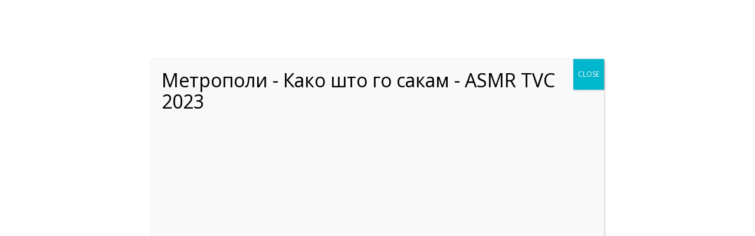

--- FILE ---
content_type: text/html; charset=UTF-8
request_url: https://cermat.com.mk/netto/105-ml-100-gr/
body_size: 20434
content:
<!DOCTYPE html>
<!--[if !(IE 6) | !(IE 7) | !(IE 8)  ]><!-->
<html lang="mk-MK" class="no-js">
<!--<![endif]-->
<head>
	<meta charset="UTF-8" />
		<meta name="viewport" content="width=device-width, initial-scale=1, maximum-scale=1, user-scalable=0">
		<meta name="theme-color" content="#bca9a3"/>	<link rel="profile" href="https://gmpg.org/xfn/11" />
	        <script type="text/javascript">
            if (/Android|webOS|iPhone|iPad|iPod|BlackBerry|IEMobile|Opera Mini/i.test(navigator.userAgent)) {
                var originalAddEventListener = EventTarget.prototype.addEventListener,
                    oldWidth = window.innerWidth;

                EventTarget.prototype.addEventListener = function (eventName, eventHandler, useCapture) {
                    if (eventName === "resize") {
                        originalAddEventListener.call(this, eventName, function (event) {
                            if (oldWidth === window.innerWidth) {
                                return;
                            }
                            else if (oldWidth !== window.innerWidth) {
                                oldWidth = window.innerWidth;
                            }
                            if (eventHandler.handleEvent) {
                                eventHandler.handleEvent.call(this, event);
                            }
                            else {
                                eventHandler.call(this, event);
                            };
                        }, useCapture);
                    }
                    else {
                        originalAddEventListener.call(this, eventName, eventHandler, useCapture);
                    };
                };
            };
        </script>
		<title>105 ml/ 100 gr &#8211; CERMAT</title>
<meta name='robots' content='max-image-preview:large' />
<link rel='dns-prefetch' href='//maps.googleapis.com' />
<link rel='dns-prefetch' href='//fonts.googleapis.com' />
<link rel='dns-prefetch' href='//s.w.org' />
<link rel="alternate" type="application/rss+xml" title="CERMAT &raquo; Фид" href="https://cermat.com.mk/feed/" />
<link rel="alternate" type="application/rss+xml" title="CERMAT &raquo; фидови за коментари" href="https://cermat.com.mk/comments/feed/" />
<link rel="alternate" type="application/rss+xml" title="CERMAT &raquo; 105 ml/ 100 gr Netto Фид" href="https://cermat.com.mk/netto/105-ml-100-gr/feed/" />
<script type="text/javascript">
window._wpemojiSettings = {"baseUrl":"https:\/\/s.w.org\/images\/core\/emoji\/14.0.0\/72x72\/","ext":".png","svgUrl":"https:\/\/s.w.org\/images\/core\/emoji\/14.0.0\/svg\/","svgExt":".svg","source":{"concatemoji":"https:\/\/cermat.com.mk\/wp-includes\/js\/wp-emoji-release.min.js?ver=6.0.11"}};
/*! This file is auto-generated */
!function(e,a,t){var n,r,o,i=a.createElement("canvas"),p=i.getContext&&i.getContext("2d");function s(e,t){var a=String.fromCharCode,e=(p.clearRect(0,0,i.width,i.height),p.fillText(a.apply(this,e),0,0),i.toDataURL());return p.clearRect(0,0,i.width,i.height),p.fillText(a.apply(this,t),0,0),e===i.toDataURL()}function c(e){var t=a.createElement("script");t.src=e,t.defer=t.type="text/javascript",a.getElementsByTagName("head")[0].appendChild(t)}for(o=Array("flag","emoji"),t.supports={everything:!0,everythingExceptFlag:!0},r=0;r<o.length;r++)t.supports[o[r]]=function(e){if(!p||!p.fillText)return!1;switch(p.textBaseline="top",p.font="600 32px Arial",e){case"flag":return s([127987,65039,8205,9895,65039],[127987,65039,8203,9895,65039])?!1:!s([55356,56826,55356,56819],[55356,56826,8203,55356,56819])&&!s([55356,57332,56128,56423,56128,56418,56128,56421,56128,56430,56128,56423,56128,56447],[55356,57332,8203,56128,56423,8203,56128,56418,8203,56128,56421,8203,56128,56430,8203,56128,56423,8203,56128,56447]);case"emoji":return!s([129777,127995,8205,129778,127999],[129777,127995,8203,129778,127999])}return!1}(o[r]),t.supports.everything=t.supports.everything&&t.supports[o[r]],"flag"!==o[r]&&(t.supports.everythingExceptFlag=t.supports.everythingExceptFlag&&t.supports[o[r]]);t.supports.everythingExceptFlag=t.supports.everythingExceptFlag&&!t.supports.flag,t.DOMReady=!1,t.readyCallback=function(){t.DOMReady=!0},t.supports.everything||(n=function(){t.readyCallback()},a.addEventListener?(a.addEventListener("DOMContentLoaded",n,!1),e.addEventListener("load",n,!1)):(e.attachEvent("onload",n),a.attachEvent("onreadystatechange",function(){"complete"===a.readyState&&t.readyCallback()})),(e=t.source||{}).concatemoji?c(e.concatemoji):e.wpemoji&&e.twemoji&&(c(e.twemoji),c(e.wpemoji)))}(window,document,window._wpemojiSettings);
</script>
<style type="text/css">
img.wp-smiley,
img.emoji {
	display: inline !important;
	border: none !important;
	box-shadow: none !important;
	height: 1em !important;
	width: 1em !important;
	margin: 0 0.07em !important;
	vertical-align: -0.1em !important;
	background: none !important;
	padding: 0 !important;
}
</style>
	<link rel='stylesheet' id='wp-block-library-css'  href='https://cermat.com.mk/wp-includes/css/dist/block-library/style.min.css?ver=6.0.11' type='text/css' media='all' />
<style id='wp-block-library-theme-inline-css' type='text/css'>
.wp-block-audio figcaption{color:#555;font-size:13px;text-align:center}.is-dark-theme .wp-block-audio figcaption{color:hsla(0,0%,100%,.65)}.wp-block-code{border:1px solid #ccc;border-radius:4px;font-family:Menlo,Consolas,monaco,monospace;padding:.8em 1em}.wp-block-embed figcaption{color:#555;font-size:13px;text-align:center}.is-dark-theme .wp-block-embed figcaption{color:hsla(0,0%,100%,.65)}.blocks-gallery-caption{color:#555;font-size:13px;text-align:center}.is-dark-theme .blocks-gallery-caption{color:hsla(0,0%,100%,.65)}.wp-block-image figcaption{color:#555;font-size:13px;text-align:center}.is-dark-theme .wp-block-image figcaption{color:hsla(0,0%,100%,.65)}.wp-block-pullquote{border-top:4px solid;border-bottom:4px solid;margin-bottom:1.75em;color:currentColor}.wp-block-pullquote__citation,.wp-block-pullquote cite,.wp-block-pullquote footer{color:currentColor;text-transform:uppercase;font-size:.8125em;font-style:normal}.wp-block-quote{border-left:.25em solid;margin:0 0 1.75em;padding-left:1em}.wp-block-quote cite,.wp-block-quote footer{color:currentColor;font-size:.8125em;position:relative;font-style:normal}.wp-block-quote.has-text-align-right{border-left:none;border-right:.25em solid;padding-left:0;padding-right:1em}.wp-block-quote.has-text-align-center{border:none;padding-left:0}.wp-block-quote.is-large,.wp-block-quote.is-style-large,.wp-block-quote.is-style-plain{border:none}.wp-block-search .wp-block-search__label{font-weight:700}:where(.wp-block-group.has-background){padding:1.25em 2.375em}.wp-block-separator.has-css-opacity{opacity:.4}.wp-block-separator{border:none;border-bottom:2px solid;margin-left:auto;margin-right:auto}.wp-block-separator.has-alpha-channel-opacity{opacity:1}.wp-block-separator:not(.is-style-wide):not(.is-style-dots){width:100px}.wp-block-separator.has-background:not(.is-style-dots){border-bottom:none;height:1px}.wp-block-separator.has-background:not(.is-style-wide):not(.is-style-dots){height:2px}.wp-block-table thead{border-bottom:3px solid}.wp-block-table tfoot{border-top:3px solid}.wp-block-table td,.wp-block-table th{padding:.5em;border:1px solid;word-break:normal}.wp-block-table figcaption{color:#555;font-size:13px;text-align:center}.is-dark-theme .wp-block-table figcaption{color:hsla(0,0%,100%,.65)}.wp-block-video figcaption{color:#555;font-size:13px;text-align:center}.is-dark-theme .wp-block-video figcaption{color:hsla(0,0%,100%,.65)}.wp-block-template-part.has-background{padding:1.25em 2.375em;margin-top:0;margin-bottom:0}
</style>
<link rel='stylesheet' id='wc-blocks-vendors-style-css'  href='https://cermat.com.mk/wp-content/plugins/woocommerce/packages/woocommerce-blocks/build/wc-blocks-vendors-style.css?ver=8.3.3' type='text/css' media='all' />
<link rel='stylesheet' id='wc-blocks-style-css'  href='https://cermat.com.mk/wp-content/plugins/woocommerce/packages/woocommerce-blocks/build/wc-blocks-style.css?ver=8.3.3' type='text/css' media='all' />
<style id='global-styles-inline-css' type='text/css'>
body{--wp--preset--color--black: #000000;--wp--preset--color--cyan-bluish-gray: #abb8c3;--wp--preset--color--white: #FFF;--wp--preset--color--pale-pink: #f78da7;--wp--preset--color--vivid-red: #cf2e2e;--wp--preset--color--luminous-vivid-orange: #ff6900;--wp--preset--color--luminous-vivid-amber: #fcb900;--wp--preset--color--light-green-cyan: #7bdcb5;--wp--preset--color--vivid-green-cyan: #00d084;--wp--preset--color--pale-cyan-blue: #8ed1fc;--wp--preset--color--vivid-cyan-blue: #0693e3;--wp--preset--color--vivid-purple: #9b51e0;--wp--preset--color--accent: #bca9a3;--wp--preset--color--dark-gray: #111;--wp--preset--color--light-gray: #767676;--wp--preset--gradient--vivid-cyan-blue-to-vivid-purple: linear-gradient(135deg,rgba(6,147,227,1) 0%,rgb(155,81,224) 100%);--wp--preset--gradient--light-green-cyan-to-vivid-green-cyan: linear-gradient(135deg,rgb(122,220,180) 0%,rgb(0,208,130) 100%);--wp--preset--gradient--luminous-vivid-amber-to-luminous-vivid-orange: linear-gradient(135deg,rgba(252,185,0,1) 0%,rgba(255,105,0,1) 100%);--wp--preset--gradient--luminous-vivid-orange-to-vivid-red: linear-gradient(135deg,rgba(255,105,0,1) 0%,rgb(207,46,46) 100%);--wp--preset--gradient--very-light-gray-to-cyan-bluish-gray: linear-gradient(135deg,rgb(238,238,238) 0%,rgb(169,184,195) 100%);--wp--preset--gradient--cool-to-warm-spectrum: linear-gradient(135deg,rgb(74,234,220) 0%,rgb(151,120,209) 20%,rgb(207,42,186) 40%,rgb(238,44,130) 60%,rgb(251,105,98) 80%,rgb(254,248,76) 100%);--wp--preset--gradient--blush-light-purple: linear-gradient(135deg,rgb(255,206,236) 0%,rgb(152,150,240) 100%);--wp--preset--gradient--blush-bordeaux: linear-gradient(135deg,rgb(254,205,165) 0%,rgb(254,45,45) 50%,rgb(107,0,62) 100%);--wp--preset--gradient--luminous-dusk: linear-gradient(135deg,rgb(255,203,112) 0%,rgb(199,81,192) 50%,rgb(65,88,208) 100%);--wp--preset--gradient--pale-ocean: linear-gradient(135deg,rgb(255,245,203) 0%,rgb(182,227,212) 50%,rgb(51,167,181) 100%);--wp--preset--gradient--electric-grass: linear-gradient(135deg,rgb(202,248,128) 0%,rgb(113,206,126) 100%);--wp--preset--gradient--midnight: linear-gradient(135deg,rgb(2,3,129) 0%,rgb(40,116,252) 100%);--wp--preset--duotone--dark-grayscale: url('#wp-duotone-dark-grayscale');--wp--preset--duotone--grayscale: url('#wp-duotone-grayscale');--wp--preset--duotone--purple-yellow: url('#wp-duotone-purple-yellow');--wp--preset--duotone--blue-red: url('#wp-duotone-blue-red');--wp--preset--duotone--midnight: url('#wp-duotone-midnight');--wp--preset--duotone--magenta-yellow: url('#wp-duotone-magenta-yellow');--wp--preset--duotone--purple-green: url('#wp-duotone-purple-green');--wp--preset--duotone--blue-orange: url('#wp-duotone-blue-orange');--wp--preset--font-size--small: 13px;--wp--preset--font-size--medium: 20px;--wp--preset--font-size--large: 36px;--wp--preset--font-size--x-large: 42px;}.has-black-color{color: var(--wp--preset--color--black) !important;}.has-cyan-bluish-gray-color{color: var(--wp--preset--color--cyan-bluish-gray) !important;}.has-white-color{color: var(--wp--preset--color--white) !important;}.has-pale-pink-color{color: var(--wp--preset--color--pale-pink) !important;}.has-vivid-red-color{color: var(--wp--preset--color--vivid-red) !important;}.has-luminous-vivid-orange-color{color: var(--wp--preset--color--luminous-vivid-orange) !important;}.has-luminous-vivid-amber-color{color: var(--wp--preset--color--luminous-vivid-amber) !important;}.has-light-green-cyan-color{color: var(--wp--preset--color--light-green-cyan) !important;}.has-vivid-green-cyan-color{color: var(--wp--preset--color--vivid-green-cyan) !important;}.has-pale-cyan-blue-color{color: var(--wp--preset--color--pale-cyan-blue) !important;}.has-vivid-cyan-blue-color{color: var(--wp--preset--color--vivid-cyan-blue) !important;}.has-vivid-purple-color{color: var(--wp--preset--color--vivid-purple) !important;}.has-black-background-color{background-color: var(--wp--preset--color--black) !important;}.has-cyan-bluish-gray-background-color{background-color: var(--wp--preset--color--cyan-bluish-gray) !important;}.has-white-background-color{background-color: var(--wp--preset--color--white) !important;}.has-pale-pink-background-color{background-color: var(--wp--preset--color--pale-pink) !important;}.has-vivid-red-background-color{background-color: var(--wp--preset--color--vivid-red) !important;}.has-luminous-vivid-orange-background-color{background-color: var(--wp--preset--color--luminous-vivid-orange) !important;}.has-luminous-vivid-amber-background-color{background-color: var(--wp--preset--color--luminous-vivid-amber) !important;}.has-light-green-cyan-background-color{background-color: var(--wp--preset--color--light-green-cyan) !important;}.has-vivid-green-cyan-background-color{background-color: var(--wp--preset--color--vivid-green-cyan) !important;}.has-pale-cyan-blue-background-color{background-color: var(--wp--preset--color--pale-cyan-blue) !important;}.has-vivid-cyan-blue-background-color{background-color: var(--wp--preset--color--vivid-cyan-blue) !important;}.has-vivid-purple-background-color{background-color: var(--wp--preset--color--vivid-purple) !important;}.has-black-border-color{border-color: var(--wp--preset--color--black) !important;}.has-cyan-bluish-gray-border-color{border-color: var(--wp--preset--color--cyan-bluish-gray) !important;}.has-white-border-color{border-color: var(--wp--preset--color--white) !important;}.has-pale-pink-border-color{border-color: var(--wp--preset--color--pale-pink) !important;}.has-vivid-red-border-color{border-color: var(--wp--preset--color--vivid-red) !important;}.has-luminous-vivid-orange-border-color{border-color: var(--wp--preset--color--luminous-vivid-orange) !important;}.has-luminous-vivid-amber-border-color{border-color: var(--wp--preset--color--luminous-vivid-amber) !important;}.has-light-green-cyan-border-color{border-color: var(--wp--preset--color--light-green-cyan) !important;}.has-vivid-green-cyan-border-color{border-color: var(--wp--preset--color--vivid-green-cyan) !important;}.has-pale-cyan-blue-border-color{border-color: var(--wp--preset--color--pale-cyan-blue) !important;}.has-vivid-cyan-blue-border-color{border-color: var(--wp--preset--color--vivid-cyan-blue) !important;}.has-vivid-purple-border-color{border-color: var(--wp--preset--color--vivid-purple) !important;}.has-vivid-cyan-blue-to-vivid-purple-gradient-background{background: var(--wp--preset--gradient--vivid-cyan-blue-to-vivid-purple) !important;}.has-light-green-cyan-to-vivid-green-cyan-gradient-background{background: var(--wp--preset--gradient--light-green-cyan-to-vivid-green-cyan) !important;}.has-luminous-vivid-amber-to-luminous-vivid-orange-gradient-background{background: var(--wp--preset--gradient--luminous-vivid-amber-to-luminous-vivid-orange) !important;}.has-luminous-vivid-orange-to-vivid-red-gradient-background{background: var(--wp--preset--gradient--luminous-vivid-orange-to-vivid-red) !important;}.has-very-light-gray-to-cyan-bluish-gray-gradient-background{background: var(--wp--preset--gradient--very-light-gray-to-cyan-bluish-gray) !important;}.has-cool-to-warm-spectrum-gradient-background{background: var(--wp--preset--gradient--cool-to-warm-spectrum) !important;}.has-blush-light-purple-gradient-background{background: var(--wp--preset--gradient--blush-light-purple) !important;}.has-blush-bordeaux-gradient-background{background: var(--wp--preset--gradient--blush-bordeaux) !important;}.has-luminous-dusk-gradient-background{background: var(--wp--preset--gradient--luminous-dusk) !important;}.has-pale-ocean-gradient-background{background: var(--wp--preset--gradient--pale-ocean) !important;}.has-electric-grass-gradient-background{background: var(--wp--preset--gradient--electric-grass) !important;}.has-midnight-gradient-background{background: var(--wp--preset--gradient--midnight) !important;}.has-small-font-size{font-size: var(--wp--preset--font-size--small) !important;}.has-medium-font-size{font-size: var(--wp--preset--font-size--medium) !important;}.has-large-font-size{font-size: var(--wp--preset--font-size--large) !important;}.has-x-large-font-size{font-size: var(--wp--preset--font-size--x-large) !important;}
</style>
<link rel='stylesheet' id='contact-form-7-css'  href='https://cermat.com.mk/wp-content/plugins/contact-form-7/includes/css/styles.css?ver=5.6.4' type='text/css' media='all' />
<link rel='stylesheet' id='rs-plugin-settings-css'  href='https://cermat.com.mk/wp-content/plugins/revslider/public/assets/css/rs6.css?ver=6.2.23' type='text/css' media='all' />
<style id='rs-plugin-settings-inline-css' type='text/css'>
#rs-demo-id {}
</style>
<link rel='stylesheet' id='woof-css'  href='https://cermat.com.mk/wp-content/plugins/woocommerce-products-filter/css/front.css?ver=1.2.6.4' type='text/css' media='all' />
<style id='woof-inline-css' type='text/css'>

.woof_products_top_panel li span, .woof_products_top_panel2 li span{background: url(https://cermat.com.mk/wp-content/plugins/woocommerce-products-filter/img/delete.png);background-size: 14px 14px;background-repeat: no-repeat;background-position: right;}
.woof_edit_view{
                    display: none;
                }

</style>
<link rel='stylesheet' id='chosen-drop-down-css'  href='https://cermat.com.mk/wp-content/plugins/woocommerce-products-filter/js/chosen/chosen.min.css?ver=1.2.6.4' type='text/css' media='all' />
<link rel='stylesheet' id='icheck-jquery-color-css'  href='https://cermat.com.mk/wp-content/plugins/woocommerce-products-filter/js/icheck/skins/flat/blue.css?ver=1.2.6.4' type='text/css' media='all' />
<style id='woocommerce-inline-inline-css' type='text/css'>
.woocommerce form .form-row .required { visibility: visible; }
</style>
<link rel='stylesheet' id='wpos-slick-style-css'  href='https://cermat.com.mk/wp-content/plugins/wp-logo-showcase-responsive-slider-slider/assets/css/slick.css?ver=3.1.3' type='text/css' media='all' />
<link rel='stylesheet' id='logo_showcase_style-css'  href='https://cermat.com.mk/wp-content/plugins/wp-logo-showcase-responsive-slider-slider/assets/css/logo-showcase.css?ver=3.1.3' type='text/css' media='all' />
<link rel='stylesheet' id='trp-floater-language-switcher-style-css'  href='https://cermat.com.mk/wp-content/plugins/translatepress-multilingual/assets/css/trp-floater-language-switcher.css?ver=2.3.8' type='text/css' media='all' />
<link rel='stylesheet' id='trp-language-switcher-style-css'  href='https://cermat.com.mk/wp-content/plugins/translatepress-multilingual/assets/css/trp-language-switcher.css?ver=2.3.8' type='text/css' media='all' />
<link rel='stylesheet' id='popup-maker-site-css'  href='//cermat.com.mk/wp-content/uploads/pum/pum-site-styles.css?generated=1681395587&#038;ver=1.18.1' type='text/css' media='all' />
<link rel='stylesheet' id='dt-web-fonts-css'  href='https://fonts.googleapis.com/css?family=Poppins:400,500,600,700|Roboto:400,600,700|Open+Sans:400,600,700' type='text/css' media='all' />
<link rel='stylesheet' id='dt-main-css'  href='https://cermat.com.mk/wp-content/themes/dt-the7/css/main.min.css?ver=9.2.0' type='text/css' media='all' />
<style id='dt-main-inline-css' type='text/css'>
body #load {
  display: block;
  height: 100%;
  overflow: hidden;
  position: fixed;
  width: 100%;
  z-index: 9901;
  opacity: 1;
  visibility: visible;
  transition: all .35s ease-out;
}
.load-wrap {
  width: 100%;
  height: 100%;
  background-position: center center;
  background-repeat: no-repeat;
  text-align: center;
}
.load-wrap > svg {
  position: absolute;
  top: 50%;
  left: 50%;
  transform: translate(-50%,-50%);
}
#load {
  background-color: #ffffff;
}
.uil-default rect:not(.bk) {
  fill: #bca9a3;
}
.uil-ring > path {
  fill: #bca9a3;
}
.ring-loader .circle {
  fill: #bca9a3;
}
.ring-loader .moving-circle {
  fill: #bca9a3;
}
.uil-hourglass .glass {
  stroke: #bca9a3;
}
.uil-hourglass .sand {
  fill: #bca9a3;
}
.spinner-loader .load-wrap {
  background-image: url("data:image/svg+xml,%3Csvg width='75px' height='75px' xmlns='http://www.w3.org/2000/svg' viewBox='0 0 100 100' preserveAspectRatio='xMidYMid' class='uil-default'%3E%3Crect x='0' y='0' width='100' height='100' fill='none' class='bk'%3E%3C/rect%3E%3Crect  x='46.5' y='40' width='7' height='20' rx='5' ry='5' fill='%23bca9a3' transform='rotate(0 50 50) translate(0 -30)'%3E  %3Canimate attributeName='opacity' from='1' to='0' dur='1s' begin='0s' repeatCount='indefinite'/%3E%3C/rect%3E%3Crect  x='46.5' y='40' width='7' height='20' rx='5' ry='5' fill='%23bca9a3' transform='rotate(30 50 50) translate(0 -30)'%3E  %3Canimate attributeName='opacity' from='1' to='0' dur='1s' begin='0.08333333333333333s' repeatCount='indefinite'/%3E%3C/rect%3E%3Crect  x='46.5' y='40' width='7' height='20' rx='5' ry='5' fill='%23bca9a3' transform='rotate(60 50 50) translate(0 -30)'%3E  %3Canimate attributeName='opacity' from='1' to='0' dur='1s' begin='0.16666666666666666s' repeatCount='indefinite'/%3E%3C/rect%3E%3Crect  x='46.5' y='40' width='7' height='20' rx='5' ry='5' fill='%23bca9a3' transform='rotate(90 50 50) translate(0 -30)'%3E  %3Canimate attributeName='opacity' from='1' to='0' dur='1s' begin='0.25s' repeatCount='indefinite'/%3E%3C/rect%3E%3Crect  x='46.5' y='40' width='7' height='20' rx='5' ry='5' fill='%23bca9a3' transform='rotate(120 50 50) translate(0 -30)'%3E  %3Canimate attributeName='opacity' from='1' to='0' dur='1s' begin='0.3333333333333333s' repeatCount='indefinite'/%3E%3C/rect%3E%3Crect  x='46.5' y='40' width='7' height='20' rx='5' ry='5' fill='%23bca9a3' transform='rotate(150 50 50) translate(0 -30)'%3E  %3Canimate attributeName='opacity' from='1' to='0' dur='1s' begin='0.4166666666666667s' repeatCount='indefinite'/%3E%3C/rect%3E%3Crect  x='46.5' y='40' width='7' height='20' rx='5' ry='5' fill='%23bca9a3' transform='rotate(180 50 50) translate(0 -30)'%3E  %3Canimate attributeName='opacity' from='1' to='0' dur='1s' begin='0.5s' repeatCount='indefinite'/%3E%3C/rect%3E%3Crect  x='46.5' y='40' width='7' height='20' rx='5' ry='5' fill='%23bca9a3' transform='rotate(210 50 50) translate(0 -30)'%3E  %3Canimate attributeName='opacity' from='1' to='0' dur='1s' begin='0.5833333333333334s' repeatCount='indefinite'/%3E%3C/rect%3E%3Crect  x='46.5' y='40' width='7' height='20' rx='5' ry='5' fill='%23bca9a3' transform='rotate(240 50 50) translate(0 -30)'%3E  %3Canimate attributeName='opacity' from='1' to='0' dur='1s' begin='0.6666666666666666s' repeatCount='indefinite'/%3E%3C/rect%3E%3Crect  x='46.5' y='40' width='7' height='20' rx='5' ry='5' fill='%23bca9a3' transform='rotate(270 50 50) translate(0 -30)'%3E  %3Canimate attributeName='opacity' from='1' to='0' dur='1s' begin='0.75s' repeatCount='indefinite'/%3E%3C/rect%3E%3Crect  x='46.5' y='40' width='7' height='20' rx='5' ry='5' fill='%23bca9a3' transform='rotate(300 50 50) translate(0 -30)'%3E  %3Canimate attributeName='opacity' from='1' to='0' dur='1s' begin='0.8333333333333334s' repeatCount='indefinite'/%3E%3C/rect%3E%3Crect  x='46.5' y='40' width='7' height='20' rx='5' ry='5' fill='%23bca9a3' transform='rotate(330 50 50) translate(0 -30)'%3E  %3Canimate attributeName='opacity' from='1' to='0' dur='1s' begin='0.9166666666666666s' repeatCount='indefinite'/%3E%3C/rect%3E%3C/svg%3E");
}
.ring-loader .load-wrap {
  background-image: url("data:image/svg+xml,%3Csvg xmlns='http://www.w3.org/2000/svg' viewBox='0 0 32 32' width='72' height='72' fill='%23bca9a3'%3E   %3Cpath opacity='.25' d='M16 0 A16 16 0 0 0 16 32 A16 16 0 0 0 16 0 M16 4 A12 12 0 0 1 16 28 A12 12 0 0 1 16 4'/%3E   %3Cpath d='M16 0 A16 16 0 0 1 32 16 L28 16 A12 12 0 0 0 16 4z'%3E     %3CanimateTransform attributeName='transform' type='rotate' from='0 16 16' to='360 16 16' dur='0.8s' repeatCount='indefinite' /%3E   %3C/path%3E %3C/svg%3E");
}
.hourglass-loader .load-wrap {
  background-image: url("data:image/svg+xml,%3Csvg xmlns='http://www.w3.org/2000/svg' viewBox='0 0 32 32' width='72' height='72' fill='%23bca9a3'%3E   %3Cpath transform='translate(2)' d='M0 12 V20 H4 V12z'%3E      %3Canimate attributeName='d' values='M0 12 V20 H4 V12z; M0 4 V28 H4 V4z; M0 12 V20 H4 V12z; M0 12 V20 H4 V12z' dur='1.2s' repeatCount='indefinite' begin='0' keytimes='0;.2;.5;1' keySplines='0.2 0.2 0.4 0.8;0.2 0.6 0.4 0.8;0.2 0.8 0.4 0.8' calcMode='spline'  /%3E   %3C/path%3E   %3Cpath transform='translate(8)' d='M0 12 V20 H4 V12z'%3E     %3Canimate attributeName='d' values='M0 12 V20 H4 V12z; M0 4 V28 H4 V4z; M0 12 V20 H4 V12z; M0 12 V20 H4 V12z' dur='1.2s' repeatCount='indefinite' begin='0.2' keytimes='0;.2;.5;1' keySplines='0.2 0.2 0.4 0.8;0.2 0.6 0.4 0.8;0.2 0.8 0.4 0.8' calcMode='spline'  /%3E   %3C/path%3E   %3Cpath transform='translate(14)' d='M0 12 V20 H4 V12z'%3E     %3Canimate attributeName='d' values='M0 12 V20 H4 V12z; M0 4 V28 H4 V4z; M0 12 V20 H4 V12z; M0 12 V20 H4 V12z' dur='1.2s' repeatCount='indefinite' begin='0.4' keytimes='0;.2;.5;1' keySplines='0.2 0.2 0.4 0.8;0.2 0.6 0.4 0.8;0.2 0.8 0.4 0.8' calcMode='spline' /%3E   %3C/path%3E   %3Cpath transform='translate(20)' d='M0 12 V20 H4 V12z'%3E     %3Canimate attributeName='d' values='M0 12 V20 H4 V12z; M0 4 V28 H4 V4z; M0 12 V20 H4 V12z; M0 12 V20 H4 V12z' dur='1.2s' repeatCount='indefinite' begin='0.6' keytimes='0;.2;.5;1' keySplines='0.2 0.2 0.4 0.8;0.2 0.6 0.4 0.8;0.2 0.8 0.4 0.8' calcMode='spline' /%3E   %3C/path%3E   %3Cpath transform='translate(26)' d='M0 12 V20 H4 V12z'%3E     %3Canimate attributeName='d' values='M0 12 V20 H4 V12z; M0 4 V28 H4 V4z; M0 12 V20 H4 V12z; M0 12 V20 H4 V12z' dur='1.2s' repeatCount='indefinite' begin='0.8' keytimes='0;.2;.5;1' keySplines='0.2 0.2 0.4 0.8;0.2 0.6 0.4 0.8;0.2 0.8 0.4 0.8' calcMode='spline' /%3E   %3C/path%3E %3C/svg%3E");
}

</style>
<link rel='stylesheet' id='the7-font-css'  href='https://cermat.com.mk/wp-content/themes/dt-the7/fonts/icomoon-the7-font/icomoon-the7-font.min.css?ver=9.2.0' type='text/css' media='all' />
<link rel='stylesheet' id='the7-awesome-fonts-css'  href='https://cermat.com.mk/wp-content/themes/dt-the7/fonts/FontAwesome/css/all.min.css?ver=9.2.0' type='text/css' media='all' />
<link rel='stylesheet' id='the7-core-css'  href='https://cermat.com.mk/wp-content/plugins/dt-the7-core/assets/css/post-type.min.css?ver=2.5.4' type='text/css' media='all' />
<link rel='stylesheet' id='dt-custom-css'  href='https://cermat.com.mk/wp-content/uploads/the7-css/custom.css?ver=afd5c8cac899' type='text/css' media='all' />
<link rel='stylesheet' id='wc-dt-custom-css'  href='https://cermat.com.mk/wp-content/uploads/the7-css/compatibility/wc-dt-custom.css?ver=afd5c8cac899' type='text/css' media='all' />
<link rel='stylesheet' id='dt-media-css'  href='https://cermat.com.mk/wp-content/uploads/the7-css/media.css?ver=afd5c8cac899' type='text/css' media='all' />
<link rel='stylesheet' id='the7-mega-menu-css'  href='https://cermat.com.mk/wp-content/uploads/the7-css/mega-menu.css?ver=afd5c8cac899' type='text/css' media='all' />
<link rel='stylesheet' id='the7-elements-albums-portfolio-css'  href='https://cermat.com.mk/wp-content/uploads/the7-css/the7-elements-albums-portfolio.css?ver=afd5c8cac899' type='text/css' media='all' />
<link rel='stylesheet' id='the7-elements-css'  href='https://cermat.com.mk/wp-content/uploads/the7-css/post-type-dynamic.css?ver=afd5c8cac899' type='text/css' media='all' />
<link rel='stylesheet' id='style-css'  href='https://cermat.com.mk/wp-content/themes/dt-the7/style.css?ver=9.2.0' type='text/css' media='all' />
<link rel='stylesheet' id='the7-elementor-global-css'  href='https://cermat.com.mk/wp-content/themes/dt-the7/css/compatibility/elementor/elementor-global.min.css?ver=9.2.0' type='text/css' media='all' />
<link rel='stylesheet' id='ultimate-style-min-css'  href='https://cermat.com.mk/wp-content/plugins/Ultimate_VC_Addons/assets/min-css/ultimate.min.css?ver=3.19.6' type='text/css' media='all' />
<link rel='stylesheet' id='ult-icons-css'  href='https://cermat.com.mk/wp-content/plugins/Ultimate_VC_Addons/assets/css/icons.css?ver=3.19.6' type='text/css' media='all' />
<link rel='stylesheet' id='ultimate-vidcons-css'  href='https://cermat.com.mk/wp-content/plugins/Ultimate_VC_Addons/assets/fonts/vidcons.css?ver=3.19.6' type='text/css' media='all' />
<link rel='stylesheet' id='ultimate-selected-google-fonts-style-css'  href='https://fonts.googleapis.com/css?family=Poppins:normal,italic,700,700italic&#038;subset=devanagari,latin,latin-ext' type='text/css' media='all' />
<script type='text/javascript' src='https://cermat.com.mk/wp-includes/js/jquery/jquery.min.js?ver=3.6.0' id='jquery-core-js'></script>
<script type='text/javascript' src='https://cermat.com.mk/wp-includes/js/jquery/jquery-migrate.min.js?ver=3.3.2' id='jquery-migrate-js'></script>
<script type='text/javascript' src='https://cermat.com.mk/wp-content/plugins/revslider/public/assets/js/rbtools.min.js?ver=6.2.23' id='tp-tools-js'></script>
<script type='text/javascript' src='https://cermat.com.mk/wp-content/plugins/revslider/public/assets/js/rs6.min.js?ver=6.2.23' id='revmin-js'></script>
<script type='text/javascript' src='https://cermat.com.mk/wp-content/plugins/woocommerce/assets/js/jquery-blockui/jquery.blockUI.min.js?ver=2.7.0-wc.6.9.4' id='jquery-blockui-js'></script>
<script type='text/javascript' id='wc-add-to-cart-js-extra'>
/* <![CDATA[ */
var wc_add_to_cart_params = {"ajax_url":"\/wp-admin\/admin-ajax.php","wc_ajax_url":"\/?wc-ajax=%%endpoint%%","i18n_view_cart":"View cart","cart_url":"https:\/\/cermat.com.mk\/shop\/cart\/","is_cart":"","cart_redirect_after_add":"no"};
/* ]]> */
</script>
<script type='text/javascript' src='https://cermat.com.mk/wp-content/plugins/woocommerce/assets/js/frontend/add-to-cart.min.js?ver=6.9.4' id='wc-add-to-cart-js'></script>
<script type='text/javascript' src='https://cermat.com.mk/wp-content/plugins/translatepress-multilingual/assets/js/trp-frontend-compatibility.js?ver=2.3.8' id='trp-frontend-compatibility-js'></script>
<script type='text/javascript' src='https://cermat.com.mk/wp-content/plugins/js_composer/assets/js/vendors/woocommerce-add-to-cart.js?ver=6.4.1' id='vc_woocommerce-add-to-cart-js-js'></script>
<script type='text/javascript' src='https://cermat.com.mk/wp-includes/js/jquery/ui/core.min.js?ver=1.13.1' id='jquery-ui-core-js'></script>
<script type='text/javascript' id='dt-above-fold-js-extra'>
/* <![CDATA[ */
var dtLocal = {"themeUrl":"https:\/\/cermat.com.mk\/wp-content\/themes\/dt-the7","passText":"To view this protected post, enter the password below:","moreButtonText":{"loading":"Loading...","loadMore":"Load more"},"postID":"4345","ajaxurl":"https:\/\/cermat.com.mk\/wp-admin\/admin-ajax.php","REST":{"baseUrl":"https:\/\/cermat.com.mk\/wp-json\/the7\/v1","endpoints":{"sendMail":"\/send-mail"}},"contactMessages":{"required":"One or more fields have an error. Please check and try again.","terms":"Please accept the privacy policy.","fillTheCaptchaError":"Please, fill the captcha."},"captchaSiteKey":"","ajaxNonce":"db985a8a59","pageData":{"type":"archive","template":null,"layout":"masonry"},"themeSettings":{"smoothScroll":"off","lazyLoading":false,"accentColor":{"mode":"solid","color":"#bca9a3"},"desktopHeader":{"height":150},"ToggleCaptionEnabled":"disabled","ToggleCaption":"Navigation","floatingHeader":{"showAfter":94,"showMenu":true,"height":120,"logo":{"showLogo":true,"html":"<img class=\" preload-me\" src=\"https:\/\/cermat.com.mk\/wp-content\/uploads\/2020\/05\/cermat_logo.png\" srcset=\"https:\/\/cermat.com.mk\/wp-content\/uploads\/2020\/05\/cermat_logo.png 267w, https:\/\/cermat.com.mk\/wp-content\/uploads\/2020\/05\/cermat_logo.png 267w\" width=\"267\" height=\"179\"   sizes=\"267px\" alt=\"CERMAT\" \/>","url":"https:\/\/cermat.com.mk\/"}},"topLine":{"floatingTopLine":{"logo":{"showLogo":false,"html":""}}},"mobileHeader":{"firstSwitchPoint":860,"secondSwitchPoint":778,"firstSwitchPointHeight":60,"secondSwitchPointHeight":60,"mobileToggleCaptionEnabled":"disabled","mobileToggleCaption":"Menu"},"stickyMobileHeaderFirstSwitch":{"logo":{"html":"<img class=\" preload-me\" src=\"https:\/\/cermat.com.mk\/wp-content\/uploads\/2020\/05\/cermat_logo.png\" srcset=\"https:\/\/cermat.com.mk\/wp-content\/uploads\/2020\/05\/cermat_logo.png 267w, https:\/\/cermat.com.mk\/wp-content\/uploads\/2020\/05\/cermat_logo.png 267w\" width=\"267\" height=\"179\"   sizes=\"267px\" alt=\"CERMAT\" \/>"}},"stickyMobileHeaderSecondSwitch":{"logo":{"html":"<img class=\" preload-me\" src=\"https:\/\/cermat.com.mk\/wp-content\/uploads\/2020\/05\/cermat_logo-1.png\" srcset=\"https:\/\/cermat.com.mk\/wp-content\/uploads\/2020\/05\/cermat_logo-1.png 267w, https:\/\/cermat.com.mk\/wp-content\/uploads\/2020\/05\/cermat_logo-1.png 267w\" width=\"267\" height=\"179\"   sizes=\"267px\" alt=\"CERMAT\" \/>"}},"content":{"textColor":"#666666","headerColor":"#000000"},"sidebar":{"switchPoint":1025},"boxedWidth":"1280px","stripes":{"stripe1":{"textColor":"#787d85","headerColor":"#3b3f4a"},"stripe2":{"textColor":"#8b9199","headerColor":"#ffffff"},"stripe3":{"textColor":"#ffffff","headerColor":"#ffffff"}}},"VCMobileScreenWidth":"768","wcCartFragmentHash":"8e200166ef5fd9b6cacf1f1c6b82aa75","elementor":{"settings":{"container_width":1140}}};
var dtShare = {"shareButtonText":{"facebook":"Share on Facebook","twitter":"Tweet","pinterest":"Pin it","linkedin":"Share on Linkedin","whatsapp":"Share on Whatsapp"},"overlayOpacity":"90"};
/* ]]> */
</script>
<script type='text/javascript' src='https://cermat.com.mk/wp-content/themes/dt-the7/js/above-the-fold.min.js?ver=9.2.0' id='dt-above-fold-js'></script>
<script type='text/javascript' src='https://cermat.com.mk/wp-content/plugins/Ultimate_VC_Addons/assets/min-js/modernizr-custom.min.js?ver=3.19.6' id='ultimate-modernizr-js'></script>
<script type='text/javascript' src='https://cermat.com.mk/wp-content/plugins/Ultimate_VC_Addons/assets/min-js/jquery-ui.min.js?ver=3.19.6' id='jquery_ui-js'></script>
<script type='text/javascript' src='https://maps.googleapis.com/maps/api/js' id='googleapis-js'></script>
<script type='text/javascript' src='https://cermat.com.mk/wp-includes/js/jquery/ui/mouse.min.js?ver=1.13.1' id='jquery-ui-mouse-js'></script>
<script type='text/javascript' src='https://cermat.com.mk/wp-includes/js/jquery/ui/slider.min.js?ver=1.13.1' id='jquery-ui-slider-js'></script>
<script type='text/javascript' src='https://cermat.com.mk/wp-content/plugins/Ultimate_VC_Addons/assets/min-js/jquery-ui-labeledslider.min.js?ver=3.19.6' id='ult_range_tick-js'></script>
<script type='text/javascript' src='https://cermat.com.mk/wp-content/plugins/Ultimate_VC_Addons/assets/min-js/ultimate.min.js?ver=3.19.6' id='ultimate-script-js'></script>
<script type='text/javascript' src='https://cermat.com.mk/wp-content/plugins/Ultimate_VC_Addons/assets/min-js/modal-all.min.js?ver=3.19.6' id='ultimate-modal-all-js'></script>
<script type='text/javascript' src='https://cermat.com.mk/wp-content/plugins/Ultimate_VC_Addons/assets/min-js/jparallax.min.js?ver=3.19.6' id='jquery.shake-js'></script>
<script type='text/javascript' src='https://cermat.com.mk/wp-content/plugins/Ultimate_VC_Addons/assets/min-js/vhparallax.min.js?ver=3.19.6' id='jquery.vhparallax-js'></script>
<script type='text/javascript' src='https://cermat.com.mk/wp-content/plugins/Ultimate_VC_Addons/assets/min-js/ultimate_bg.min.js?ver=3.19.6' id='ultimate-row-bg-js'></script>
<script type='text/javascript' src='https://cermat.com.mk/wp-content/plugins/Ultimate_VC_Addons/assets/min-js/mb-YTPlayer.min.js?ver=3.19.6' id='jquery.ytplayer-js'></script>
<link rel="https://api.w.org/" href="https://cermat.com.mk/wp-json/" /><link rel="EditURI" type="application/rsd+xml" title="RSD" href="https://cermat.com.mk/xmlrpc.php?rsd" />
<link rel="wlwmanifest" type="application/wlwmanifest+xml" href="https://cermat.com.mk/wp-includes/wlwmanifest.xml" /> 
<meta name="generator" content="WordPress 6.0.11" />
<meta name="generator" content="WooCommerce 6.9.4" />
<style type="text/css" id="simple-css-output">#primary-menu img.preload-me.lazy-load.is-loaded { width: 50px;}.wf-cell { transition: 1s ;} .woocommerce .content .wf-cell img:hover { transform: scale(1.5);}.breadcrumbs li { font-weight: bold; color: black;}.post-entry-content { position: initial!important;}a.px-500{background-image: url(/wp-content/uploads/2022/04/png-transparent-tiktok-icon.png)!important; background-size:100%; width:16px; height: 16px; background-repeat: no-repeat; font-size: 9px; position: relative;}.dt-icon-px-500:before, .icomoon-the7-font-500px:before, .px-500 .soc-font-icon:before { content: ""; }@media only screen and (max-width: 414px) { img.mobile-logo.preload-me, a.sticky-mobile-logo-second-switch img { padding-right: 70px; width: 150px !important; height: 100px !important; }}.elementor-column-gap-default>.elementor-row>.elementor-column>.elementor-element-populated { padding-top: 0px !important;}.switcher-wrap { display: none;}#main { padding-top: 30px;}img.attachment-woocommerce_thumbnail { width: 235px; height: 235px !important; object-fit: contain;}a.same-logo img { height: 150px!important; width: auto;}</style><link rel="alternate" hreflang="mk-MK" href="https://cermat.com.mk/netto/105-ml-100-gr/"/>
<link rel="alternate" hreflang="en-GB" href="https://cermat.com.mk/en/netto/105-ml-100-gr/"/>
<link rel="alternate" hreflang="mk" href="https://cermat.com.mk/netto/105-ml-100-gr/"/>
<link rel="alternate" hreflang="en" href="https://cermat.com.mk/en/netto/105-ml-100-gr/"/>
<link rel="alternate" hreflang="x-default" href="https://cermat.com.mk/netto/105-ml-100-gr/"/>
	<noscript><style>.woocommerce-product-gallery{ opacity: 1 !important; }</style></noscript>
	<meta name="generator" content="Powered by WPBakery Page Builder - drag and drop page builder for WordPress."/>
<meta name="generator" content="Powered by Slider Revolution 6.2.23 - responsive, Mobile-Friendly Slider Plugin for WordPress with comfortable drag and drop interface." />
<script type="text/javascript">
document.addEventListener("DOMContentLoaded", function(event) { 
	var load = document.getElementById("load");
	if(!load.classList.contains('loader-removed')){
		var removeLoading = setTimeout(function() {
			load.className += " loader-removed";
		}, 300);
	}
});
</script>
		<link rel="icon" href="https://cermat.com.mk/wp-content/uploads/2022/12/cropped-cermat-logo-square-32x32.png" sizes="32x32" />
<link rel="icon" href="https://cermat.com.mk/wp-content/uploads/2022/12/cropped-cermat-logo-square-192x192.png" sizes="192x192" />
<link rel="apple-touch-icon" href="https://cermat.com.mk/wp-content/uploads/2022/12/cropped-cermat-logo-square-180x180.png" />
<meta name="msapplication-TileImage" content="https://cermat.com.mk/wp-content/uploads/2022/12/cropped-cermat-logo-square-270x270.png" />
<script type="text/javascript">function setREVStartSize(e){
			//window.requestAnimationFrame(function() {				 
				window.RSIW = window.RSIW===undefined ? window.innerWidth : window.RSIW;	
				window.RSIH = window.RSIH===undefined ? window.innerHeight : window.RSIH;	
				try {								
					var pw = document.getElementById(e.c).parentNode.offsetWidth,
						newh;
					pw = pw===0 || isNaN(pw) ? window.RSIW : pw;
					e.tabw = e.tabw===undefined ? 0 : parseInt(e.tabw);
					e.thumbw = e.thumbw===undefined ? 0 : parseInt(e.thumbw);
					e.tabh = e.tabh===undefined ? 0 : parseInt(e.tabh);
					e.thumbh = e.thumbh===undefined ? 0 : parseInt(e.thumbh);
					e.tabhide = e.tabhide===undefined ? 0 : parseInt(e.tabhide);
					e.thumbhide = e.thumbhide===undefined ? 0 : parseInt(e.thumbhide);
					e.mh = e.mh===undefined || e.mh=="" || e.mh==="auto" ? 0 : parseInt(e.mh,0);		
					if(e.layout==="fullscreen" || e.l==="fullscreen") 						
						newh = Math.max(e.mh,window.RSIH);					
					else{					
						e.gw = Array.isArray(e.gw) ? e.gw : [e.gw];
						for (var i in e.rl) if (e.gw[i]===undefined || e.gw[i]===0) e.gw[i] = e.gw[i-1];					
						e.gh = e.el===undefined || e.el==="" || (Array.isArray(e.el) && e.el.length==0)? e.gh : e.el;
						e.gh = Array.isArray(e.gh) ? e.gh : [e.gh];
						for (var i in e.rl) if (e.gh[i]===undefined || e.gh[i]===0) e.gh[i] = e.gh[i-1];
											
						var nl = new Array(e.rl.length),
							ix = 0,						
							sl;					
						e.tabw = e.tabhide>=pw ? 0 : e.tabw;
						e.thumbw = e.thumbhide>=pw ? 0 : e.thumbw;
						e.tabh = e.tabhide>=pw ? 0 : e.tabh;
						e.thumbh = e.thumbhide>=pw ? 0 : e.thumbh;					
						for (var i in e.rl) nl[i] = e.rl[i]<window.RSIW ? 0 : e.rl[i];
						sl = nl[0];									
						for (var i in nl) if (sl>nl[i] && nl[i]>0) { sl = nl[i]; ix=i;}															
						var m = pw>(e.gw[ix]+e.tabw+e.thumbw) ? 1 : (pw-(e.tabw+e.thumbw)) / (e.gw[ix]);					
						newh =  (e.gh[ix] * m) + (e.tabh + e.thumbh);
					}				
					if(window.rs_init_css===undefined) window.rs_init_css = document.head.appendChild(document.createElement("style"));					
					document.getElementById(e.c).height = newh+"px";
					window.rs_init_css.innerHTML += "#"+e.c+"_wrapper { height: "+newh+"px }";				
				} catch(e){
					console.log("Failure at Presize of Slider:" + e)
				}					   
			//});
		  };</script>
		<style type="text/css" id="wp-custom-css">
			a.same-logo img {
    height: 100px;
    width: auto;
}		</style>
		<noscript><style> .wpb_animate_when_almost_visible { opacity: 1; }</style></noscript><style id='the7-custom-inline-css' type='text/css'>
#page .woocommerce-error + .woocommerce-message {
	-webkit-animation-delay: 9s, 18s;
    animation-delay: 9s, 18s;
}
.tinv-wishlist .product-remove button {
	padding-left: 0;
}
</style>
</head>
<body data-rsssl=1 class="archive tax-pa_netto term-105-ml-100-gr term-135 wp-custom-logo wp-embed-responsive theme-dt-the7 the7-core-ver-2.5.4 woocommerce woocommerce-page woocommerce-no-js translatepress-mk_MK layout-masonry description-under-image dt-responsive-on ouside-mobile-menu-close-icon ouside-menu-close-icon mobile-hamburger-close-bg-enable mobile-hamburger-close-bg-hover-enable  fade-small-mobile-menu-close-icon fade-medium-menu-close-icon srcset-enabled btn-flat custom-btn-color btn-bg-off custom-btn-hover-color phantom-sticky phantom-line-decoration phantom-main-logo-on sticky-mobile-header top-header first-switch-logo-center first-switch-menu-left second-switch-logo-right second-switch-menu-left layzr-loading-on no-avatars dt-wc-sidebar-collapse popup-message-style dt-fa-compatibility the7-ver-9.2.0 wpb-js-composer js-comp-ver-6.4.1 vc_responsive elementor-default elementor-kit-5146">
<!-- The7 9.2.0 -->
<div id="load" class="spinner-loader">
	<div class="load-wrap"></div>
</div>
<div id="page" >
	<a class="skip-link screen-reader-text" href="#content">Skip to content</a>

<div class="masthead inline-header right widgets line-decoration line-mobile-header-decoration fade-mobile-menu-icon dt-parent-menu-clickable show-sub-menu-on-hover show-mobile-logo"  role="banner">

	<div class="top-bar full-width-line">
	<div class="top-bar-bg" ></div>
	<div class="left-widgets mini-widgets"><span class="mini-contacts phone show-on-desktop in-top-bar-left in-menu-second-switch"><i class=" icomoon-the7-font-the7-phone-06"></i>+389 47 226 671</span><span class="mini-contacts clock show-on-desktop in-top-bar-left in-menu-second-switch"><i class=" icomoon-the7-font-the7-map-02"></i>Новачки пат ББ, 7000 Битола, С.Македонија</span></div><div class="right-widgets mini-widgets"><div class="soc-ico show-on-desktop in-top-bar-right in-menu-second-switch disabled-bg disabled-border border-off hover-disabled-bg hover-disabled-border  hover-border-off"><a title="Facebook page opens in new window" href="https://www.facebook.com/cermat.mk/" target="_blank" class="facebook"><span class="soc-font-icon"></span><span class="screen-reader-text">Facebook page opens in new window</span></a><a title="Linkedin page opens in new window" href="https://www.linkedin.com/company/cermat-doo/" target="_blank" class="linkedin"><span class="soc-font-icon"></span><span class="screen-reader-text">Linkedin page opens in new window</span></a><a title="Instagram page opens in new window" href="https://www.instagram.com/cermat.mk/" target="_blank" class="instagram"><span class="soc-font-icon"></span><span class="screen-reader-text">Instagram page opens in new window</span></a><a title="YouTube page opens in new window" href="https://www.youtube.com/channel/UCHhtnyIzO_9t-x-4iLDJRlQ" target="_blank" class="you-tube"><span class="soc-font-icon"></span><span class="screen-reader-text">YouTube page opens in new window</span></a><a title="500px page opens in new window" href="https://www.tiktok.com/@metropoli.cermat" target="_blank" class="px-500"><span class="soc-font-icon"></span><span class="screen-reader-text">500px page opens in new window</span></a></div></div></div>

	<header class="header-bar">

		<div class="branding">
	<div id="site-title" class="assistive-text">CERMAT</div>
	<div id="site-description" class="assistive-text">Сладолед и замрзнати производи</div>
	<a class="same-logo" href="https://cermat.com.mk/"><img class=" preload-me" src="https://cermat.com.mk/wp-content/uploads/2020/05/cermat_logo.png" srcset="https://cermat.com.mk/wp-content/uploads/2020/05/cermat_logo.png 267w, https://cermat.com.mk/wp-content/uploads/2020/05/cermat_logo.png 267w" width="267" height="179"   sizes="267px" alt="CERMAT" /><img class="mobile-logo preload-me" src="https://cermat.com.mk/wp-content/uploads/2020/05/cermat_logo-1.png" srcset="https://cermat.com.mk/wp-content/uploads/2020/05/cermat_logo-1.png 267w, https://cermat.com.mk/wp-content/uploads/2020/05/cermat_logo-1.png 267w" width="267" height="179"   sizes="267px" alt="CERMAT" /></a></div>

		<ul id="primary-menu" class="main-nav" role="menubar"><li class="menu-item menu-item-type-post_type menu-item-object-page menu-item-home menu-item-3913 first" role="presentation"><a href='https://cermat.com.mk/' data-level='1' role="menuitem"><span class="menu-item-text"><span class="menu-text">Почетна</span></span></a></li> <li class="menu-item menu-item-type-post_type menu-item-object-page menu-item-has-children menu-item-4014 has-children" role="presentation"><a href='https://cermat.com.mk/about-us/' data-level='1' role="menuitem"><span class="menu-item-text"><span class="menu-text">За Нас</span></span></a><ul class="sub-nav level-arrows-on" role="menubar"><li class="menu-item menu-item-type-custom menu-item-object-custom menu-item-3956 first" role="presentation"><a href='/about-us/#history' data-level='2' role="menuitem"><span class="menu-item-text"><span class="menu-text">Историјат</span></span></a></li> <li class="menu-item menu-item-type-custom menu-item-object-custom menu-item-3957" role="presentation"><a href='/about-us/#production' data-level='2' role="menuitem"><span class="menu-item-text"><span class="menu-text">Производство</span></span></a></li> <li class="menu-item menu-item-type-custom menu-item-object-custom menu-item-3958" role="presentation"><a href='/about-us/#logistics' data-level='2' role="menuitem"><span class="menu-item-text"><span class="menu-text">Логистика</span></span></a></li> </ul></li> <li class="menu-item menu-item-type-post_type menu-item-object-page menu-item-4025" role="presentation"><a href='https://cermat.com.mk/brands/' data-level='1' role="menuitem"><span class="menu-item-text"><span class="menu-text">Брендови</span></span></a></li> <li class="menu-item menu-item-type-post_type menu-item-object-page menu-item-3999" role="presentation"><a href='https://cermat.com.mk/catalog/' data-level='1' role="menuitem"><span class="menu-item-text"><span class="menu-text">Каталог</span></span></a></li> <li class="menu-item menu-item-type-post_type menu-item-object-page menu-item-4040" role="presentation"><a href='https://cermat.com.mk/private-labels/' data-level='1' role="menuitem"><span class="menu-item-text"><span class="menu-text">Приватни Марки</span></span></a></li> <li class="menu-item menu-item-type-custom menu-item-object-custom menu-item-3918" role="presentation"><a href='/career' data-level='1' role="menuitem"><span class="menu-item-text"><span class="menu-text">Кариера</span></span></a></li> <li class="menu-item menu-item-type-post_type menu-item-object-page menu-item-3995" role="presentation"><a href='https://cermat.com.mk/contact/' data-level='1' role="menuitem"><span class="menu-item-text"><span class="menu-text">Контакт</span></span></a></li> </ul>
		<div class="mini-widgets"><div class="hide-on-desktop hide-on-first-switch hide-on-second-switch">
<div class="wc-shopping-cart shopping-cart text-disable round-counter-style show-sub-cart" data-cart-hash="8e200166ef5fd9b6cacf1f1c6b82aa75">

	<a class="wc-ico-cart text-disable round-counter-style show-sub-cart" href="https://cermat.com.mk/shop/cart/"><i class="icomoon-the7-font-the7-cart-00"></i>&nbsp;<span class="counter hide-if-empty hidden">0</span></a>

	<div class="shopping-cart-wrap">
		<div class="shopping-cart-inner">
			
						<p class="buttons top-position">
				<a href="https://cermat.com.mk/shop/cart/" class="button view-cart">View Cart</a><a href="https://cermat.com.mk/shop/checkout/" class="button checkout">Checkout</a>			</p>

						<ul class="cart_list product_list_widget empty">
				<li>No products in the cart.</li>			</ul>
			<div class="shopping-cart-bottom" style="display: none">
				<p class="total">
					<strong>Subtotal:</strong> <span class="woocommerce-Price-amount amount"><bdi><span class="woocommerce-Price-currencySymbol">&pound;</span>0.00</bdi></span>				</p>
				<p class="buttons">
					<a href="https://cermat.com.mk/shop/cart/" class="button view-cart">View Cart</a><a href="https://cermat.com.mk/shop/checkout/" class="button checkout">Checkout</a>				</p>
			</div>
					</div>
	</div>

</div>
</div><div class="mini-search hide-on-desktop hide-on-first-switch hide-on-second-switch popup-search custom-icon"><form class="searchform mini-widget-searchform" role="search" method="get" action="https://cermat.com.mk/">

	<div class="screen-reader-text">Search:</div>

	
		<a href="" class="submit text-disable"><i class=" mw-icon icomoon-the7-font-the7-zoom-044"></i></a>
		<div class="popup-search-wrap">
			<input type="text" class="field searchform-s" name="s" value="" placeholder="Type and hit enter …" title="Search form"/>
			<a href="" class="search-icon"><i class="icomoon-the7-font-the7-zoom-044"></i></a>
		</div>

				<input type="hidden" name="post_type" value="product">
		<input type="submit" class="assistive-text searchsubmit" value="Go!"/>
</form>
</div></div>
	</header>

</div>
<div class="dt-close-mobile-menu-icon"><div class="close-line-wrap"><span class="close-line"></span><span class="close-line"></span><span class="close-line"></span></div></div><div class="dt-mobile-header mobile-menu-show-divider">
		<ul id="mobile-menu" class="mobile-main-nav" role="menubar">
		<li class="menu-item menu-item-type-post_type menu-item-object-page menu-item-home menu-item-3913 first" role="presentation"><a href='https://cermat.com.mk/' data-level='1' role="menuitem"><span class="menu-item-text"><span class="menu-text">Почетна</span></span></a></li> <li class="menu-item menu-item-type-post_type menu-item-object-page menu-item-has-children menu-item-4014 has-children" role="presentation"><a href='https://cermat.com.mk/about-us/' data-level='1' role="menuitem"><span class="menu-item-text"><span class="menu-text">За Нас</span></span></a><ul class="sub-nav level-arrows-on" role="menubar"><li class="menu-item menu-item-type-custom menu-item-object-custom menu-item-3956 first" role="presentation"><a href='/about-us/#history' data-level='2' role="menuitem"><span class="menu-item-text"><span class="menu-text">Историјат</span></span></a></li> <li class="menu-item menu-item-type-custom menu-item-object-custom menu-item-3957" role="presentation"><a href='/about-us/#production' data-level='2' role="menuitem"><span class="menu-item-text"><span class="menu-text">Производство</span></span></a></li> <li class="menu-item menu-item-type-custom menu-item-object-custom menu-item-3958" role="presentation"><a href='/about-us/#logistics' data-level='2' role="menuitem"><span class="menu-item-text"><span class="menu-text">Логистика</span></span></a></li> </ul></li> <li class="menu-item menu-item-type-post_type menu-item-object-page menu-item-4025" role="presentation"><a href='https://cermat.com.mk/brands/' data-level='1' role="menuitem"><span class="menu-item-text"><span class="menu-text">Брендови</span></span></a></li> <li class="menu-item menu-item-type-post_type menu-item-object-page menu-item-3999" role="presentation"><a href='https://cermat.com.mk/catalog/' data-level='1' role="menuitem"><span class="menu-item-text"><span class="menu-text">Каталог</span></span></a></li> <li class="menu-item menu-item-type-post_type menu-item-object-page menu-item-4040" role="presentation"><a href='https://cermat.com.mk/private-labels/' data-level='1' role="menuitem"><span class="menu-item-text"><span class="menu-text">Приватни Марки</span></span></a></li> <li class="menu-item menu-item-type-custom menu-item-object-custom menu-item-3918" role="presentation"><a href='/career' data-level='1' role="menuitem"><span class="menu-item-text"><span class="menu-text">Кариера</span></span></a></li> <li class="menu-item menu-item-type-post_type menu-item-object-page menu-item-3995" role="presentation"><a href='https://cermat.com.mk/contact/' data-level='1' role="menuitem"><span class="menu-item-text"><span class="menu-text">Контакт</span></span></a></li> 	</ul>
	<div class='mobile-mini-widgets-in-menu'></div>
</div>

		<div class="page-title title-left solid-bg page-title-responsive-enabled title-outline-decoration">
			<div class="wf-wrap">

				<div class="page-title-head hgroup"><h1 >105 ml/ 100 gr</h1></div><div class="page-title-breadcrumbs"><div class="assistive-text">You are here:</div><ol class="breadcrumbs text-small" itemscope itemtype="https://schema.org/BreadcrumbList"><li itemprop="itemListElement" itemscope itemtype="https://schema.org/ListItem"><a itemprop="item" href="https://cermat.com.mk" title="Home"><span itemprop="name">Home</span></a><meta itemprop="position" content="1" /></li><li itemprop="itemListElement" itemscope itemtype="https://schema.org/ListItem"><span itemprop="name">Продукт Netto</span><meta itemprop="position" content="2" /></li><li itemprop="itemListElement" itemscope itemtype="https://schema.org/ListItem"><span itemprop="name">105 ml/ 100 gr</span><meta itemprop="position" content="3" /></li></ol></div>			</div>
		</div>

		

<div id="main" class="sidebar-left sidebar-divider-off">

	
	<div class="main-gradient"></div>
	<div class="wf-wrap">
	<div class="wf-container-main">

	
		<!-- Content -->
		<div id="content" class="content" role="main">
	<header class="woocommerce-products-header">
	
	</header>



        
<div class="woof_products_top_panel_content">
    </div>
<div class="woof_products_top_panel"></div><div class="woocommerce-notices-wrapper"></div>        <div class="switcher-wrap">
		<p class="woocommerce-result-count">
	Прикажан е еден резултат</p>
<form class="woocommerce-ordering" method="get">
	<select name="orderby" class="orderby" aria-label="Нарачка">
					<option value="menu_order"  selected='selected'>Стандардно сортирање</option>
					<option value="popularity" >Подреди по популарност</option>
					<option value="rating" >Подреди по просечна оцена</option>
					<option value="date" >Подреди според последни продукти</option>
					<option value="price" >Подреди по цена: од ниска према висока</option>
					<option value="price-desc" >Подреди по цена: од висока према ниска</option>
			</select>
	<input type="hidden" name="paged" value="1" />
	</form>
        </div>
		<div class="loading-effect-none description-under-image cart-btn-on-img cart-btn-on-hover resize-by-browser-width wc-img-hover hide-description wc-grid dt-css-grid-wrap woo-hover wc-grid dt-products products"  data-padding="15px" data-cur-page="1" data-desktop-columns-num="4" data-v-tablet-columns-num="2" data-h-tablet-columns-num="3" data-phone-columns-num="2" data-width="220px" data-columns="4"><div class="dt-css-grid">
<div class="wf-cell visible" data-post-id="4345" data-date="2020-09-21T14:09:29+01:00" data-name="Тропико портокал">
<article class="post visible product type-product post-4345 status-publish first instock product_cat-cermat product_tag-127 has-post-thumbnail product-type-simple">

	<figure class="woocom-project">
	<div class="woo-buttons-on-img">

		<a href="https://cermat.com.mk/shop/cermat/tropiko-portokal/" class="alignnone layzr-bg"><img width="1064" height="1490" src="data:image/svg+xml;charset=utf-8,%3Csvg xmlns%3D&#039;http%3A%2F%2Fwww.w3.org%2F2000%2Fsvg&#039; viewBox%3D&#039;0 0 1064 1490&#039;%2F%3E" class="attachment-woocommerce_thumbnail size-woocommerce_thumbnail iso-lazy-load preload-me" alt="" loading="lazy" data-src="https://cermat.com.mk/wp-content/uploads/2020/09/WEB-PRODUCT-Tropico-1064x1490.png" /></a>
	</div>
	<figcaption class="woocom-list-content">

					<h4 class="entry-title">
				<a href="https://cermat.com.mk/shop/cermat/tropiko-portokal/" title="Тропико портокал" rel="bookmark">Тропико портокал</a>
			</h4>
		<div class="woocommerce-product-details__short-description">
	<p>Замрзнат ароматизиран десерт со вкус на портокал и маракуја</p>
</div>

	</figcaption>
</figure>

</article>

</div></div></div>		</div>
	
	<aside id="sidebar" class="sidebar dt-sticky-sidebar">
		<div class="sidebar-content widget-divider-off">
			<section id="woof_widget-2" class="widget WOOF_Widget">        <div class="widget widget-woof">
            <div class="widget-title">Филтер</div>

            
            




            <div class="woof woof_sid woof_sid_widget " data-sid="widget" data-shortcode="woof sid='widget' mobile_mode='0' autosubmit='1' start_filtering_btn='0' price_filter='0' redirect='' ajax_redraw='0' btn_position='b' dynamic_recount='-1' " data-redirect="" data-autosubmit="1" data-ajax-redraw="0">
                                
                <!--- here is possible to drop html code which is never redraws by AJAX ---->
                
                <div class="woof_redraw_zone" data-woof-ver="1.2.6.4">
                                        
                                            
                
                

                

                                
                        <div data-css-class="woof_container_product_cat" class="woof_container woof_container_checkbox woof_container_product_cat woof_container_1 woof_container_">
            <div class="woof_container_overlay_item"></div>
            <div class="woof_container_inner woof_container_inner_">
                                        <div class="woof_block_html_items" >
                            <ul class="woof_list woof_list_checkbox">
                            


            <li class="woof_term_227 " >
                <input type="checkbox" disabled="" id="woof_227_697644868366e" class="woof_checkbox_term woof_checkbox_term_227" data-tax="product_cat" name="capetano" data-term-id="227" value="227"  />
                <label class="woof_checkbox_label " for="woof_227_697644868366e">Capetano<span class="woof_checkbox_count">(0)</span></label>
                                <input type="hidden" value="Capetano" data-anchor="woof_n_product_cat_capetano" />

            </li>


                        


            <li class="woof_term_151 " >
                <input type="checkbox" disabled="" id="woof_151_6976448684bbc" class="woof_checkbox_term woof_checkbox_term_151" data-tax="product_cat" name="carina" data-term-id="151" value="151"  />
                <label class="woof_checkbox_label " for="woof_151_6976448684bbc">Carina<span class="woof_checkbox_count">(0)</span></label>
                                <input type="hidden" value="Carina" data-anchor="woof_n_product_cat_carina" />

            </li>


                        


            <li class="woof_term_109 " >
                <input type="checkbox"  id="woof_109_6976448685d0e" class="woof_checkbox_term woof_checkbox_term_109" data-tax="product_cat" name="cermat" data-term-id="109" value="109"  />
                <label class="woof_checkbox_label " for="woof_109_6976448685d0e">Cermat<span class="woof_checkbox_count">(1)</span></label>
                                <input type="hidden" value="Cermat" data-anchor="woof_n_product_cat_cermat" />

            </li>


                        


            <li class="woof_term_216 " >
                <input type="checkbox" disabled="" id="woof_216_6976448686863" class="woof_checkbox_term woof_checkbox_term_216" data-tax="product_cat" name="delicia" data-term-id="216" value="216"  />
                <label class="woof_checkbox_label " for="woof_216_6976448686863">Delicia<span class="woof_checkbox_count">(0)</span></label>
                                <input type="hidden" value="Delicia" data-anchor="woof_n_product_cat_delicia" />

            </li>


                        


            <li class="woof_term_226 " >
                <input type="checkbox" disabled="" id="woof_226_697644868b735" class="woof_checkbox_term woof_checkbox_term_226" data-tax="product_cat" name="gallo" data-term-id="226" value="226"  />
                <label class="woof_checkbox_label " for="woof_226_697644868b735">Gallo<span class="woof_checkbox_count">(0)</span></label>
                                <input type="hidden" value="Gallo" data-anchor="woof_n_product_cat_gallo" />

            </li>


                        


            <li class="woof_term_176 " >
                <input type="checkbox" disabled="" id="woof_176_697644868c6cf" class="woof_checkbox_term woof_checkbox_term_176" data-tax="product_cat" name="gardenia" data-term-id="176" value="176"  />
                <label class="woof_checkbox_label " for="woof_176_697644868c6cf">Gardenia<span class="woof_checkbox_count">(0)</span></label>
                                <input type="hidden" value="Gardenia" data-anchor="woof_n_product_cat_gardenia" />

            </li>


                        


            <li class="woof_term_215 " >
                <input type="checkbox" disabled="" id="woof_215_697644868d5f8" class="woof_checkbox_term woof_checkbox_term_215" data-tax="product_cat" name="ionia" data-term-id="215" value="215"  />
                <label class="woof_checkbox_label " for="woof_215_697644868d5f8">Ionia<span class="woof_checkbox_count">(0)</span></label>
                                <input type="hidden" value="Ionia" data-anchor="woof_n_product_cat_ionia" />

            </li>


                        


            <li class="woof_term_164 " >
                <input type="checkbox" disabled="" id="woof_164_697644868e328" class="woof_checkbox_term woof_checkbox_term_164" data-tax="product_cat" name="mc-cain" data-term-id="164" value="164"  />
                <label class="woof_checkbox_label " for="woof_164_697644868e328">McCain<span class="woof_checkbox_count">(0)</span></label>
                                <input type="hidden" value="McCain" data-anchor="woof_n_product_cat_mc-cain" />

            </li>


                        


            <li class="woof_term_170 " >
                <input type="checkbox" disabled="" id="woof_170_697644868ef8c" class="woof_checkbox_term woof_checkbox_term_170" data-tax="product_cat" name="paneti" data-term-id="170" value="170"  />
                <label class="woof_checkbox_label " for="woof_170_697644868ef8c">Panetti<span class="woof_checkbox_count">(0)</span></label>
                                <input type="hidden" value="Panetti" data-anchor="woof_n_product_cat_paneti" />

            </li>


                        


            <li class="woof_term_156 " >
                <input type="checkbox" disabled="" id="woof_156_697644868f9ca" class="woof_checkbox_term woof_checkbox_term_156" data-tax="product_cat" name="popies" data-term-id="156" value="156"  />
                <label class="woof_checkbox_label " for="woof_156_697644868f9ca">Poppies<span class="woof_checkbox_count">(0)</span></label>
                                <input type="hidden" value="Poppies" data-anchor="woof_n_product_cat_popies" />

            </li>


                        


            <li class="woof_term_210 " >
                <input type="checkbox" disabled="" id="woof_210_69764486901e2" class="woof_checkbox_term woof_checkbox_term_210" data-tax="product_cat" name="segafredo" data-term-id="210" value="210"  />
                <label class="woof_checkbox_label " for="woof_210_69764486901e2">Segafredo<span class="woof_checkbox_count">(0)</span></label>
                                <input type="hidden" value="Segafredo" data-anchor="woof_n_product_cat_segafredo" />

            </li>


                        


            <li class="woof_term_228 " >
                <input type="checkbox" disabled="" id="woof_228_6976448690a78" class="woof_checkbox_term woof_checkbox_term_228" data-tax="product_cat" name="sweet-fit" data-term-id="228" value="228"  />
                <label class="woof_checkbox_label " for="woof_228_6976448690a78">Sweet &amp; Fit<span class="woof_checkbox_count">(0)</span></label>
                                <input type="hidden" value="Sweet &amp; Fit" data-anchor="woof_n_product_cat_sweet-fit" />

            </li>


            
                </ul>
                        </div>
                        
                <input type="hidden" name="woof_t_product_cat" value="Категории на продукти" /><!-- for red button search nav panel -->

            </div>
        </div>
                <div data-css-class="woof_container_product_tag" class="woof_container woof_container_checkbox woof_container_product_tag woof_container_2 woof_container_">
            <div class="woof_container_overlay_item"></div>
            <div class="woof_container_inner woof_container_inner_">
                                        <div class="woof_block_html_items" >
                            <ul class="woof_list woof_list_checkbox">
                            


            <li class="woof_term_177 " >
                <input type="checkbox" disabled="" id="woof_177_69764486914a8" class="woof_checkbox_term woof_checkbox_term_177" data-tax="product_tag" name="замрзнат-зеленчук" data-term-id="177" value="177"  />
                <label class="woof_checkbox_label " for="woof_177_69764486914a8">Замрзнат зеленчук<span class="woof_checkbox_count">(0)</span></label>
                                <input type="hidden" value="Замрзнат зеленчук" data-anchor="woof_n_product_tag_замрзнат-зеленчук" />

            </li>


                        


            <li class="woof_term_219 " >
                <input type="checkbox" disabled="" id="woof_219_6976448691be9" class="woof_checkbox_term woof_checkbox_term_219" data-tax="product_tag" name="замрзнати-торти" data-term-id="219" value="219"  />
                <label class="woof_checkbox_label " for="woof_219_6976448691be9">Замрзнати торти<span class="woof_checkbox_count">(0)</span></label>
                                <input type="hidden" value="Замрзнати торти" data-anchor="woof_n_product_tag_замрзнати-торти" />

            </li>


                        


            <li class="woof_term_180 " >
                <input type="checkbox" disabled="" id="woof_180_69764486923e8" class="woof_checkbox_term woof_checkbox_term_180" data-tax="product_tag" name="замрзнато-овошје" data-term-id="180" value="180"  />
                <label class="woof_checkbox_label " for="woof_180_69764486923e8">Замрзнато овошје<span class="woof_checkbox_count">(0)</span></label>
                                <input type="hidden" value="Замрзнато овошје" data-anchor="woof_n_product_tag_замрзнато-овошје" />

            </li>


                        


            <li class="woof_term_157 " >
                <input type="checkbox" disabled="" id="woof_157_6976448692b1d" class="woof_checkbox_term woof_checkbox_term_157" data-tax="product_tag" name="крофни-рефус" data-term-id="157" value="157"  />
                <label class="woof_checkbox_label " for="woof_157_6976448692b1d">Крофни рефус<span class="woof_checkbox_count">(0)</span></label>
                                <input type="hidden" value="Крофни рефус" data-anchor="woof_n_product_tag_крофни-рефус" />

            </li>


                        


            <li class="woof_term_181 " >
                <input type="checkbox" disabled="" id="woof_181_6976448693636" class="woof_checkbox_term woof_checkbox_term_181" data-tax="product_tag" name="metropoli" data-term-id="181" value="181"  />
                <label class="woof_checkbox_label " for="woof_181_6976448693636">Метрополи<span class="woof_checkbox_count">(0)</span></label>
                                <input type="hidden" value="Метрополи" data-anchor="woof_n_product_tag_metropoli" />

            </li>


                        


            <li class="woof_term_162 " >
                <input type="checkbox" disabled="" id="woof_162_6976448693efc" class="woof_checkbox_term woof_checkbox_term_162" data-tax="product_tag" name="мултипак-десерти" data-term-id="162" value="162"  />
                <label class="woof_checkbox_label " for="woof_162_6976448693efc">Мултипак десерти<span class="woof_checkbox_count">(0)</span></label>
                                <input type="hidden" value="Мултипак десерти" data-anchor="woof_n_product_tag_мултипак-десерти" />

            </li>


                        


            <li class="woof_term_225 " >
                <input type="checkbox" disabled="" id="woof_225_69764486948e1" class="woof_checkbox_term woof_checkbox_term_225" data-tax="product_tag" name="мултипак-сладоледи" data-term-id="225" value="225"  />
                <label class="woof_checkbox_label " for="woof_225_69764486948e1">Мултипак сладоледи<span class="woof_checkbox_count">(0)</span></label>
                                <input type="hidden" value="Мултипак сладоледи" data-anchor="woof_n_product_tag_мултипак-сладоледи" />

            </li>


                        


            <li class="woof_term_165 " >
                <input type="checkbox" disabled="" id="woof_165_6976448694feb" class="woof_checkbox_term woof_checkbox_term_165" data-tax="product_tag" name="помфрит" data-term-id="165" value="165"  />
                <label class="woof_checkbox_label " for="woof_165_6976448694feb">Помфрит<span class="woof_checkbox_count">(0)</span></label>
                                <input type="hidden" value="Помфрит" data-anchor="woof_n_product_tag_помфрит" />

            </li>


                        


            <li class="woof_term_154 " >
                <input type="checkbox" disabled="" id="woof_154_69764486956eb" class="woof_checkbox_term woof_checkbox_term_154" data-tax="product_tag" name="прелив" data-term-id="154" value="154"  />
                <label class="woof_checkbox_label " for="woof_154_69764486956eb">Прелив<span class="woof_checkbox_count">(0)</span></label>
                                <input type="hidden" value="Прелив" data-anchor="woof_n_product_tag_прелив" />

            </li>


                        


            <li class="woof_term_147 " >
                <input type="checkbox" disabled="" id="woof_147_6976448695d8f" class="woof_checkbox_term woof_checkbox_term_147" data-tax="product_tag" name="сладолед-теглички" data-term-id="147" value="147"  />
                <label class="woof_checkbox_label " for="woof_147_6976448695d8f">Сладолед (теглички)<span class="woof_checkbox_count">(0)</span></label>
                                <input type="hidden" value="Сладолед (теглички)" data-anchor="woof_n_product_tag_сладолед-теглички" />

            </li>


                        


            <li class="woof_term_139 " >
                <input type="checkbox" disabled="" id="woof_139_6976448696495" class="woof_checkbox_term woof_checkbox_term_139" data-tax="product_tag" name="сладолед-корнет" data-term-id="139" value="139"  />
                <label class="woof_checkbox_label " for="woof_139_6976448696495">Сладолед корнет<span class="woof_checkbox_count">(0)</span></label>
                                <input type="hidden" value="Сладолед корнет" data-anchor="woof_n_product_tag_сладолед-корнет" />

            </li>


                        


            <li class="woof_term_145 " >
                <input type="checkbox" disabled="" id="woof_145_6976448696b03" class="woof_checkbox_term woof_checkbox_term_145" data-tax="product_tag" name="сладолед-пиксна" data-term-id="145" value="145"  />
                <label class="woof_checkbox_label " for="woof_145_6976448696b03">Сладолед пиксна<span class="woof_checkbox_count">(0)</span></label>
                                <input type="hidden" value="Сладолед пиксна" data-anchor="woof_n_product_tag_сладолед-пиксна" />

            </li>


                        


            <li class="woof_term_143 " >
                <input type="checkbox" disabled="" id="woof_143_6976448697202" class="woof_checkbox_term woof_checkbox_term_143" data-tax="product_tag" name="сладолед-сендвич" data-term-id="143" value="143"  />
                <label class="woof_checkbox_label " for="woof_143_6976448697202">Сладолед сендвич<span class="woof_checkbox_count">(0)</span></label>
                                <input type="hidden" value="Сладолед сендвич" data-anchor="woof_n_product_tag_сладолед-сендвич" />

            </li>


                        


            <li class="woof_term_127 " >
                <input type="checkbox"  id="woof_127_69764486976e7" class="woof_checkbox_term woof_checkbox_term_127" data-tax="product_tag" name="сладолед-стапче" data-term-id="127" value="127"  />
                <label class="woof_checkbox_label " for="woof_127_69764486976e7">Сладолед стапче<span class="woof_checkbox_count">(1)</span></label>
                                <input type="hidden" value="Сладолед стапче" data-anchor="woof_n_product_tag_сладолед-стапче" />

            </li>


                        


            <li class="woof_term_183 " >
                <input type="checkbox" disabled="" id="woof_183_6976448697c19" class="woof_checkbox_term woof_checkbox_term_183" data-tax="product_tag" name="sladoled-familijarno" data-term-id="183" value="183"  />
                <label class="woof_checkbox_label " for="woof_183_6976448697c19">Сладолед фамилијарно<span class="woof_checkbox_count">(0)</span></label>
                                <input type="hidden" value="Сладолед фамилијарно" data-anchor="woof_n_product_tag_sladoled-familijarno" />

            </li>


                        


            <li class="woof_term_149 " >
                <input type="checkbox" disabled="" id="woof_149_6976448698148" class="woof_checkbox_term woof_checkbox_term_149" data-tax="product_tag" name="тартуфо" data-term-id="149" value="149"  />
                <label class="woof_checkbox_label " for="woof_149_6976448698148">Тартуфо<span class="woof_checkbox_count">(0)</span></label>
                                <input type="hidden" value="Тартуфо" data-anchor="woof_n_product_tag_тартуфо" />

            </li>


                        


            <li class="woof_term_152 " >
                <input type="checkbox" disabled="" id="woof_152_6976448698659" class="woof_checkbox_term woof_checkbox_term_152" data-tax="product_tag" name="топло-чоколадо" data-term-id="152" value="152"  />
                <label class="woof_checkbox_label " for="woof_152_6976448698659">Топло чоколадо<span class="woof_checkbox_count">(0)</span></label>
                                <input type="hidden" value="Топло чоколадо" data-anchor="woof_n_product_tag_топло-чоколадо" />

            </li>


            
                </ul>
                        </div>
                        
                <input type="hidden" name="woof_t_product_tag" value="Ознаки на Продукт" /><!-- for red button search nav panel -->

            </div>
        </div>
        

                                <div class="woof_submit_search_form_container">

            
            
        </div>
        
                    


                </div>

            </div>



                    </div>
        </section>		</div>
	</aside><!-- #sidebar -->


			</div><!-- .wf-container -->
		</div><!-- .wf-wrap -->

	
	</div><!-- #main -->

	

	
	<!-- !Footer -->
	<footer id="footer" class="footer solid-bg footer-outline-decoration">

		
			<div class="wf-wrap">
				<div class="wf-container-footer">
					<div class="wf-container">
						<section id="custom_html-2" class="widget_text widget widget_custom_html wf-cell wf-1-4"><div class="textwidget custom-html-widget"><img src="/wp-content/uploads/2020/05/cermat_logo.png" width="150px">
<p>Новачки пат ББ, 7000 Битола, С.Македонија</p>
<p>Тел: +389 47 226 671</p>
<p>Факс: +389 47 237 671</p>
<p>Е-маил: info@cermat.com.mk</p></div></section><section id="text-3" class="widget widget_text wf-cell wf-1-4"><div class="widget-title">СЛЕДЕТЕ НЀ</div>			<div class="textwidget"><p><a href="https://www.instagram.com/cermat.mk/">Instagram</a></p>
<p><a href="https://www.facebook.com/cermat.mk/">Facebook</a></p>
<p><a href="https://www.linkedin.com/company/cermat-doo/">LinkedIn</a></p>
<p><a href="https://www.youtube.com/channel/UCHhtnyIzO_9t-x-4iLDJRlQ">Youtube</a></p>
<p><a href="https://www.tiktok.com/@metropoli.cermat">TikTok</a></p>
</div>
		</section>					</div><!-- .wf-container -->
				</div><!-- .wf-container-footer -->
			</div><!-- .wf-wrap -->

			
<!-- !Bottom-bar -->
<div id="bottom-bar" class="solid-bg logo-left" role="contentinfo">
    <div class="wf-wrap">
        <div class="wf-container-bottom">

			
            <div class="wf-float-right">

				<div class="bottom-text-block"><p>Copyright © CERMAT 2023 | All Rights Reserved</p>
</div>
            </div>

        </div><!-- .wf-container-bottom -->
    </div><!-- .wf-wrap -->
</div><!-- #bottom-bar -->
	</footer><!-- #footer -->


	<a href="#" class="scroll-top"><span class="screen-reader-text">Go to Top</span></a>

</div><!-- #page -->

<template id="tp-language" data-tp-language="mk_MK"></template>        <div id="trp-floater-ls" onclick="" data-no-translation class="trp-language-switcher-container trp-floater-ls-names trp-bottom-right trp-color-dark" >
            <div id="trp-floater-ls-current-language" class="trp-with-flags">

                <a href="#" class="trp-floater-ls-disabled-language trp-ls-disabled-language" onclick="event.preventDefault()">
					<img class="trp-flag-image" src="https://cermat.com.mk/wp-content/plugins/translatepress-multilingual/assets/images/flags/mk_MK.png" width="18" height="12" alt="mk_MK" title="Macedonian">Macedonian				</a>

            </div>
            <div id="trp-floater-ls-language-list" class="trp-with-flags" >

                <div class="trp-language-wrap">                    <a href="https://cermat.com.mk/en/netto/105-ml-100-gr/"
                         title="English">
          						  <img class="trp-flag-image" src="https://cermat.com.mk/wp-content/plugins/translatepress-multilingual/assets/images/flags/en_GB.png" width="18" height="12" alt="en_GB" title="English">English					          </a>
                <a href="#" class="trp-floater-ls-disabled-language trp-ls-disabled-language" onclick="event.preventDefault()"><img class="trp-flag-image" src="https://cermat.com.mk/wp-content/plugins/translatepress-multilingual/assets/images/flags/mk_MK.png" width="18" height="12" alt="mk_MK" title="Macedonian">Macedonian</a></div>            </div>
        </div>

    <div id="pum-6056" class="pum pum-overlay pum-theme-6047 pum-theme-default-theme popmake-overlay auto_open click_open" data-popmake="{&quot;id&quot;:6056,&quot;slug&quot;:&quot;metropoli-popup-asmr&quot;,&quot;theme_id&quot;:6047,&quot;cookies&quot;:[{&quot;event&quot;:&quot;on_popup_close&quot;,&quot;settings&quot;:{&quot;name&quot;:&quot;pum-6056&quot;,&quot;key&quot;:&quot;&quot;,&quot;session&quot;:false,&quot;path&quot;:&quot;1&quot;,&quot;time&quot;:&quot;1 month&quot;}}],&quot;triggers&quot;:[{&quot;type&quot;:&quot;auto_open&quot;,&quot;settings&quot;:{&quot;cookie_name&quot;:[&quot;pum-6056&quot;],&quot;delay&quot;:&quot;500&quot;}},{&quot;type&quot;:&quot;click_open&quot;,&quot;settings&quot;:{&quot;extra_selectors&quot;:&quot;&quot;,&quot;cookie_name&quot;:null}}],&quot;mobile_disabled&quot;:null,&quot;tablet_disabled&quot;:null,&quot;meta&quot;:{&quot;display&quot;:{&quot;stackable&quot;:false,&quot;overlay_disabled&quot;:false,&quot;scrollable_content&quot;:false,&quot;disable_reposition&quot;:false,&quot;size&quot;:&quot;medium&quot;,&quot;responsive_min_width&quot;:&quot;0%&quot;,&quot;responsive_min_width_unit&quot;:false,&quot;responsive_max_width&quot;:&quot;100%&quot;,&quot;responsive_max_width_unit&quot;:false,&quot;custom_width&quot;:&quot;640px&quot;,&quot;custom_width_unit&quot;:false,&quot;custom_height&quot;:&quot;380px&quot;,&quot;custom_height_unit&quot;:false,&quot;custom_height_auto&quot;:false,&quot;location&quot;:&quot;center top&quot;,&quot;position_from_trigger&quot;:false,&quot;position_top&quot;:&quot;100&quot;,&quot;position_left&quot;:&quot;0&quot;,&quot;position_bottom&quot;:&quot;0&quot;,&quot;position_right&quot;:&quot;0&quot;,&quot;position_fixed&quot;:false,&quot;animation_type&quot;:&quot;fade&quot;,&quot;animation_speed&quot;:&quot;350&quot;,&quot;animation_origin&quot;:&quot;center top&quot;,&quot;overlay_zindex&quot;:false,&quot;zindex&quot;:&quot;1999999999&quot;},&quot;close&quot;:{&quot;text&quot;:&quot;&quot;,&quot;button_delay&quot;:&quot;0&quot;,&quot;overlay_click&quot;:false,&quot;esc_press&quot;:false,&quot;f4_press&quot;:false},&quot;click_open&quot;:[]}}" role="dialog" aria-modal="false"
								   	aria-labelledby="pum_popup_title_6056">

	<div id="popmake-6056" class="pum-container popmake theme-6047 pum-responsive pum-responsive-medium responsive size-medium">

				

							<div id="pum_popup_title_6056" class="pum-title popmake-title">
				Метрополи - Како што го сакам - ASMR TVC 2023			</div>
		

		

				<div class="pum-content popmake-content" tabindex="0">
			<p><iframe loading="lazy" title="Metropoli - ASMR - TVC" width="1200" height="675" src="https://www.youtube.com/embed/mrMd8Mzzots?feature=oembed" frameborder="0" allow="accelerometer; autoplay; clipboard-write; encrypted-media; gyroscope; picture-in-picture; web-share" allowfullscreen></iframe></p>
		</div>


				

							<button type="button" class="pum-close popmake-close" aria-label="Close">
			CLOSE			</button>
		
	</div>

</div>
<script type="application/ld+json">{"@context":"https:\/\/schema.org\/","@type":"BreadcrumbList","itemListElement":[{"@type":"ListItem","position":1,"item":{"name":"Home","@id":"https:\/\/cermat.com.mk"}},{"@type":"ListItem","position":2,"item":{"name":"\u041f\u0440\u043e\u0434\u0443\u043a\u0442 Netto","@id":"https:\/\/cermat.com.mk\/netto\/105-ml-100-gr\/"}},{"@type":"ListItem","position":3,"item":{"name":"105 ml\/ 100 gr","@id":"https:\/\/cermat.com.mk\/netto\/105-ml-100-gr\/"}}]}</script>	<script type="text/javascript">
		(function () {
			var c = document.body.className;
			c = c.replace(/woocommerce-no-js/, 'woocommerce-js');
			document.body.className = c;
		})();
	</script>
	<script type='text/javascript' src='https://cermat.com.mk/wp-content/themes/dt-the7/js/main.min.js?ver=9.2.0' id='dt-main-js'></script>
<script type='text/javascript' src='https://cermat.com.mk/wp-content/plugins/contact-form-7/includes/swv/js/index.js?ver=5.6.4' id='swv-js'></script>
<script type='text/javascript' id='contact-form-7-js-extra'>
/* <![CDATA[ */
var wpcf7 = {"api":{"root":"https:\/\/cermat.com.mk\/wp-json\/","namespace":"contact-form-7\/v1"}};
/* ]]> */
</script>
<script type='text/javascript' src='https://cermat.com.mk/wp-content/plugins/contact-form-7/includes/js/index.js?ver=5.6.4' id='contact-form-7-js'></script>
<script type='text/javascript' src='https://cermat.com.mk/wp-content/plugins/woocommerce/assets/js/js-cookie/js.cookie.min.js?ver=2.1.4-wc.6.9.4' id='js-cookie-js'></script>
<script type='text/javascript' id='woocommerce-js-extra'>
/* <![CDATA[ */
var woocommerce_params = {"ajax_url":"\/wp-admin\/admin-ajax.php","wc_ajax_url":"\/?wc-ajax=%%endpoint%%"};
/* ]]> */
</script>
<script type='text/javascript' src='https://cermat.com.mk/wp-content/plugins/woocommerce/assets/js/frontend/woocommerce.min.js?ver=6.9.4' id='woocommerce-js'></script>
<script type='text/javascript' id='wc-cart-fragments-js-extra'>
/* <![CDATA[ */
var wc_cart_fragments_params = {"ajax_url":"\/wp-admin\/admin-ajax.php","wc_ajax_url":"\/?wc-ajax=%%endpoint%%","cart_hash_key":"wc_cart_hash_7801d7543ba0506c7a3d454c12286da5","fragment_name":"wc_fragments_7801d7543ba0506c7a3d454c12286da5","request_timeout":"5000"};
/* ]]> */
</script>
<script type='text/javascript' src='https://cermat.com.mk/wp-content/plugins/woocommerce/assets/js/frontend/cart-fragments.min.js?ver=6.9.4' id='wc-cart-fragments-js'></script>
<script type='text/javascript' id='popup-maker-site-js-extra'>
/* <![CDATA[ */
var pum_vars = {"version":"1.18.1","pm_dir_url":"https:\/\/cermat.com.mk\/wp-content\/plugins\/popup-maker\/","ajaxurl":"https:\/\/cermat.com.mk\/wp-admin\/admin-ajax.php","restapi":"https:\/\/cermat.com.mk\/wp-json\/pum\/v1","rest_nonce":null,"default_theme":"6047","debug_mode":"","disable_tracking":"","home_url":"\/","message_position":"top","core_sub_forms_enabled":"1","popups":[],"cookie_domain":"","analytics_route":"analytics","analytics_api":"https:\/\/cermat.com.mk\/wp-json\/pum\/v1"};
var pum_sub_vars = {"ajaxurl":"https:\/\/cermat.com.mk\/wp-admin\/admin-ajax.php","message_position":"top"};
var pum_popups = {"pum-6056":{"triggers":[{"type":"auto_open","settings":{"cookie_name":["pum-6056"],"delay":"500"}}],"cookies":[{"event":"on_popup_close","settings":{"name":"pum-6056","key":"","session":false,"path":"1","time":"1 month"}}],"disable_on_mobile":false,"disable_on_tablet":false,"atc_promotion":null,"explain":null,"type_section":null,"theme_id":"6047","size":"medium","responsive_min_width":"0%","responsive_max_width":"100%","custom_width":"640px","custom_height_auto":false,"custom_height":"380px","scrollable_content":false,"animation_type":"fade","animation_speed":"350","animation_origin":"center top","open_sound":"none","custom_sound":"","location":"center top","position_top":"100","position_bottom":"0","position_left":"0","position_right":"0","position_from_trigger":false,"position_fixed":false,"overlay_disabled":false,"stackable":false,"disable_reposition":false,"zindex":"1999999999","close_button_delay":"0","fi_promotion":null,"close_on_form_submission":false,"close_on_form_submission_delay":"0","close_on_overlay_click":false,"close_on_esc_press":false,"close_on_f4_press":false,"disable_form_reopen":false,"disable_accessibility":false,"theme_slug":"default-theme","id":6056,"slug":"metropoli-popup-asmr"}};
/* ]]> */
</script>
<script type='text/javascript' src='//cermat.com.mk/wp-content/uploads/pum/pum-site-scripts.js?defer&#038;generated=1681395587&#038;ver=1.18.1' id='popup-maker-site-js'></script>
<script type='text/javascript' src='https://cermat.com.mk/wp-content/plugins/dt-the7-core/assets/js/post-type.min.js?ver=2.5.4' id='the7-core-js'></script>
<script type='text/javascript' src='https://cermat.com.mk/wp-includes/js/imagesloaded.min.js?ver=4.1.4' id='imagesloaded-js'></script>
<script type='text/javascript' src='https://cermat.com.mk/wp-includes/js/masonry.min.js?ver=4.2.2' id='masonry-js'></script>
<script type='text/javascript' src='https://cermat.com.mk/wp-content/plugins/woocommerce-products-filter/js/icheck/icheck.min.js?ver=1.2.6.4' id='icheck-jquery-js'></script>
<script type='text/javascript' id='woof_front-js-extra'>
/* <![CDATA[ */
var woof_filter_titles = {"product_cat":"\u041a\u0430\u0442\u0435\u0433\u043e\u0440\u0438\u0438 \u043d\u0430 \u043f\u0440\u043e\u0434\u0443\u043a\u0442\u0438","product_tag":"\u041e\u0437\u043d\u0430\u043a\u0438 \u043d\u0430 \u041f\u0440\u043e\u0434\u0443\u043a\u0442"};
/* ]]> */
</script>
<script type='text/javascript' id='woof_front-js-before'>
        var woof_is_permalink =1;
        var woof_shop_page = "";
                var woof_m_b_container =".woocommerce-products-header";
        var woof_really_curr_tax = {};
        var woof_current_page_link = location.protocol + '//' + location.host + location.pathname;
        /*lets remove pagination from woof_current_page_link*/
        woof_current_page_link = woof_current_page_link.replace(/\page\/[0-9]+/, "");
                var woof_link = 'https://cermat.com.mk/wp-content/plugins/woocommerce-products-filter/';
                    woof_really_curr_tax = {term_id:135, taxonomy: "pa_netto"};
            
        var woof_ajaxurl = "https://cermat.com.mk/wp-admin/admin-ajax.php";

        var woof_lang = {
        'orderby': "orderby",
        'date': "date",
        'perpage': "per page",
        'pricerange': "price range",
        'menu_order': "menu order",
        'popularity': "popularity",
        'rating': "rating",
        'price': "price low to high",
        'price-desc': "price high to low",
        'clear_all': "Clear All"
        };

        if (typeof woof_lang_custom == 'undefined') {
        var woof_lang_custom = {};/*!!important*/
        }

        var woof_is_mobile = 0;
        


        var woof_show_price_search_button = 0;
        var woof_show_price_search_type = 0;
        
        var woof_show_price_search_type = 0;

        var swoof_search_slug = "swoof";

        
        var icheck_skin = {};
                                icheck_skin.skin = "flat";
            icheck_skin.color = "blue";
            if (window.navigator.msPointerEnabled && navigator.msMaxTouchPoints > 0) {
            /*icheck_skin = 'none';*/
            }
        
        var is_woof_use_chosen =1;

                var woof_current_values = '[]';
                var woof_lang_loading = "Loading ...";

                    woof_lang_loading = "Се вчитува..";
        
        var woof_lang_show_products_filter = "show products filter";
        var woof_lang_hide_products_filter = "hide products filter";
        var woof_lang_pricerange = "price range";

        var woof_use_beauty_scroll =0;

        var woof_autosubmit =1;
        var woof_ajaxurl = "https://cermat.com.mk/wp-admin/admin-ajax.php";
        /*var woof_submit_link = "";*/
        var woof_is_ajax = 0;
        var woof_ajax_redraw = 0;
        var woof_ajax_page_num =1;
        var woof_ajax_first_done = false;
        var woof_checkboxes_slide_flag = true;


        /*toggles*/
        var woof_toggle_type = "text";

        var woof_toggle_closed_text = "-";
        var woof_toggle_opened_text = "+";

        var woof_toggle_closed_image = "https://cermat.com.mk/wp-content/plugins/woocommerce-products-filter/img/plus3.png";
        var woof_toggle_opened_image = "https://cermat.com.mk/wp-content/plugins/woocommerce-products-filter/img/minus3.png";


        /*indexes which can be displayed in red buttons panel*/
                var woof_accept_array = ["min_price", "orderby", "perpage", "min_rating","product_visibility","product_cat","product_tag","pa_clothing-size","pa_color","pa_netto","pa_shoe-size"];

        
        /*for extensions*/

        var woof_ext_init_functions = null;
        

        
        var woof_overlay_skin = "default";


        function woof_js_after_ajax_done() {
        jQuery(document).trigger('woof_ajax_done');
                }

        
</script>
<script type='text/javascript' src='https://cermat.com.mk/wp-content/plugins/woocommerce-products-filter/js/front.js?ver=1.2.6.4' id='woof_front-js'></script>
<script type='text/javascript' src='https://cermat.com.mk/wp-content/plugins/woocommerce-products-filter/js/html_types/radio.js?ver=1.2.6.4' id='woof_radio_html_items-js'></script>
<script type='text/javascript' src='https://cermat.com.mk/wp-content/plugins/woocommerce-products-filter/js/html_types/checkbox.js?ver=1.2.6.4' id='woof_checkbox_html_items-js'></script>
<script type='text/javascript' src='https://cermat.com.mk/wp-content/plugins/woocommerce-products-filter/js/html_types/select.js?ver=1.2.6.4' id='woof_select_html_items-js'></script>
<script type='text/javascript' src='https://cermat.com.mk/wp-content/plugins/woocommerce-products-filter/js/html_types/mselect.js?ver=1.2.6.4' id='woof_mselect_html_items-js'></script>
<script type='text/javascript' src='https://cermat.com.mk/wp-content/plugins/woocommerce-products-filter/js/chosen/chosen.jquery.js?ver=1.2.6.4' id='chosen-drop-down-js'></script>
<script type='text/javascript' src='https://cermat.com.mk/wp-content/plugins/woocommerce-products-filter/js/woof_sid.js?ver=1.2.6.4' id='woof_sid-js'></script>

<div class="pswp" tabindex="-1" role="dialog" aria-hidden="true">
	<div class="pswp__bg"></div>
	<div class="pswp__scroll-wrap">
		<div class="pswp__container">
			<div class="pswp__item"></div>
			<div class="pswp__item"></div>
			<div class="pswp__item"></div>
		</div>
		<div class="pswp__ui pswp__ui--hidden">
			<div class="pswp__top-bar">
				<div class="pswp__counter"></div>
				<button class="pswp__button pswp__button--close" title="Close (Esc)" aria-label="Close (Esc)"></button>
				<button class="pswp__button pswp__button--share" title="Share" aria-label="Share"></button>
				<button class="pswp__button pswp__button--fs" title="Toggle fullscreen" aria-label="Toggle fullscreen"></button>
				<button class="pswp__button pswp__button--zoom" title="Zoom in/out" aria-label="Zoom in/out"></button>
				<div class="pswp__preloader">
					<div class="pswp__preloader__icn">
						<div class="pswp__preloader__cut">
							<div class="pswp__preloader__donut"></div>
						</div>
					</div>
				</div>
			</div>
			<div class="pswp__share-modal pswp__share-modal--hidden pswp__single-tap">
				<div class="pswp__share-tooltip"></div> 
			</div>
			<button class="pswp__button pswp__button--arrow--left" title="Previous (arrow left)" aria-label="Previous (arrow left)">
			</button>
			<button class="pswp__button pswp__button--arrow--right" title="Next (arrow right)" aria-label="Next (arrow right)">
			</button>
			<div class="pswp__caption">
				<div class="pswp__caption__center"></div>
			</div>
		</div>
	</div>
</div>

<script>
	
jQuery(document).ready(function(){
	
	jQuery('.MetropoliCermat').hover(function(){
		jQuery(this).children(".elementor-video")[2].play();
	},function(){
		jQuery(this).children(".elementor-video")[2].pause();
		jQuery(this).children(".elementor-video")[2].currentTime=0;
	});
	
	jQuery('.MetropoliCermat').hover(function(){
		jQuery(this).children(".elementor-video")[2].play();
	},function(){
		jQuery(this).children(".elementor-video")[2].pause();
		jQuery(this).children(".elementor-video")[2].currentTime=0;
	});
	
});		

</script>

</body>
</html>
